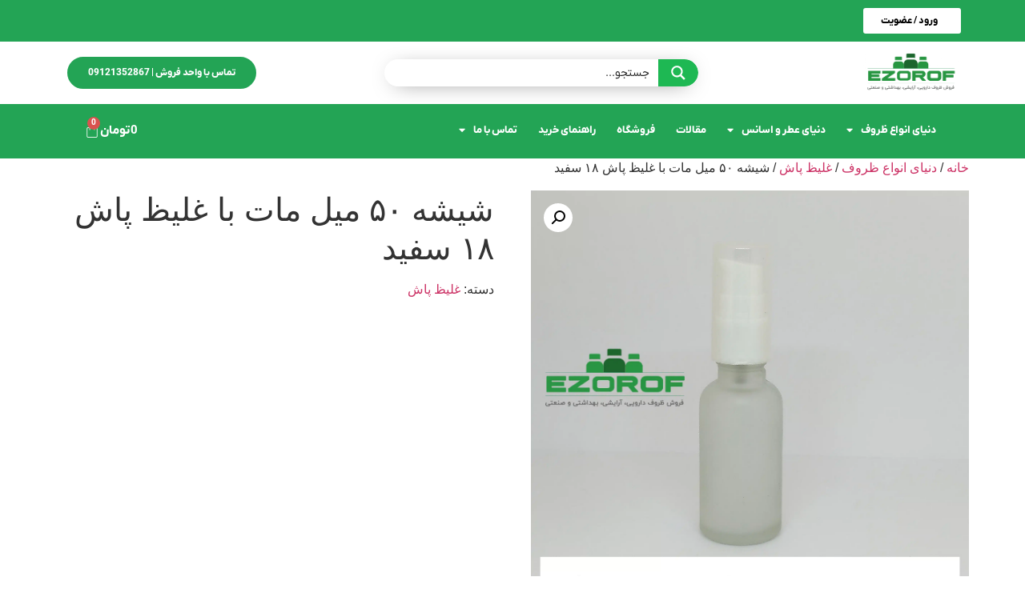

--- FILE ---
content_type: text/html; charset=UTF-8
request_url: https://ezorof.com/product/%D8%B4%DB%8C%D8%B4%D9%87-%DB%B5%DB%B0-%D9%85%DB%8C%D9%84-%D9%85%D8%A7%D8%AA-%D8%A8%D8%A7-%D8%BA%D9%84%DB%8C%D8%B8-%D9%BE%D8%A7%D8%B4-%DB%B1%DB%B8-%D8%B3%D9%81%DB%8C%D8%AF-2/
body_size: 15405
content:
<!doctype html><html dir="rtl" lang="fa-IR"><head><meta charset="UTF-8"><meta name="viewport" content="width=device-width, initial-scale=1"><link rel="profile" href="https://gmpg.org/xfn/11"><meta name='robots' content='index, follow, max-image-preview:large, max-snippet:-1, max-video-preview:-1' /><title>شیشه ۵۰ میل مات با غلیظ پاش ۱۸ سفید - دنیای ظروف و اسانس</title><link rel="canonical" href="https://ezorof.com/product/شیشه-۵۰-میل-مات-با-غلیظ-پاش-۱۸-سفید-2/" /><meta property="og:locale" content="fa_IR" /><meta property="og:type" content="article" /><meta property="og:title" content="false" /><meta property="og:description" content="false" /><meta property="og:url" content="https://ezorof.com/product/شیشه-۵۰-میل-مات-با-غلیظ-پاش-۱۸-سفید-2/" /><meta property="og:site_name" content="دنیای ظروف و اسانس" /><meta property="article:modified_time" content="2025-12-10T05:14:07+00:00" /><meta property="og:image" content="https://ezorof.com/wp-content/uploads/2023/11/InShot_20231104_151409690_copy_2426x2426.jpg" /><meta property="og:image:width" content="2426" /><meta property="og:image:height" content="2426" /><meta property="og:image:type" content="image/jpeg" /><meta name="twitter:card" content="summary_large_image" /> <script type="application/ld+json" class="yoast-schema-graph">{"@context":"https://schema.org","@graph":[{"@type":"WebPage","@id":"https://ezorof.com/product/%d8%b4%db%8c%d8%b4%d9%87-%db%b5%db%b0-%d9%85%db%8c%d9%84-%d9%85%d8%a7%d8%aa-%d8%a8%d8%a7-%d8%ba%d9%84%db%8c%d8%b8-%d9%be%d8%a7%d8%b4-%db%b1%db%b8-%d8%b3%d9%81%db%8c%d8%af-2/","url":"https://ezorof.com/product/%d8%b4%db%8c%d8%b4%d9%87-%db%b5%db%b0-%d9%85%db%8c%d9%84-%d9%85%d8%a7%d8%aa-%d8%a8%d8%a7-%d8%ba%d9%84%db%8c%d8%b8-%d9%be%d8%a7%d8%b4-%db%b1%db%b8-%d8%b3%d9%81%db%8c%d8%af-2/","name":"شیشه ۵۰ میل مات با غلیظ پاش ۱۸ سفید - دنیای ظروف و اسانس","isPartOf":{"@id":"https://ezorof.com/#website"},"primaryImageOfPage":{"@id":"https://ezorof.com/product/%d8%b4%db%8c%d8%b4%d9%87-%db%b5%db%b0-%d9%85%db%8c%d9%84-%d9%85%d8%a7%d8%aa-%d8%a8%d8%a7-%d8%ba%d9%84%db%8c%d8%b8-%d9%be%d8%a7%d8%b4-%db%b1%db%b8-%d8%b3%d9%81%db%8c%d8%af-2/#primaryimage"},"image":{"@id":"https://ezorof.com/product/%d8%b4%db%8c%d8%b4%d9%87-%db%b5%db%b0-%d9%85%db%8c%d9%84-%d9%85%d8%a7%d8%aa-%d8%a8%d8%a7-%d8%ba%d9%84%db%8c%d8%b8-%d9%be%d8%a7%d8%b4-%db%b1%db%b8-%d8%b3%d9%81%db%8c%d8%af-2/#primaryimage"},"thumbnailUrl":"https://ezorof.com/wp-content/uploads/2023/11/InShot_20231104_151409690_copy_2426x2426.jpg","datePublished":"2023-11-04T20:45:21+00:00","dateModified":"2025-12-10T05:14:07+00:00","breadcrumb":{"@id":"https://ezorof.com/product/%d8%b4%db%8c%d8%b4%d9%87-%db%b5%db%b0-%d9%85%db%8c%d9%84-%d9%85%d8%a7%d8%aa-%d8%a8%d8%a7-%d8%ba%d9%84%db%8c%d8%b8-%d9%be%d8%a7%d8%b4-%db%b1%db%b8-%d8%b3%d9%81%db%8c%d8%af-2/#breadcrumb"},"inLanguage":"fa-IR","potentialAction":[{"@type":"ReadAction","target":["https://ezorof.com/product/%d8%b4%db%8c%d8%b4%d9%87-%db%b5%db%b0-%d9%85%db%8c%d9%84-%d9%85%d8%a7%d8%aa-%d8%a8%d8%a7-%d8%ba%d9%84%db%8c%d8%b8-%d9%be%d8%a7%d8%b4-%db%b1%db%b8-%d8%b3%d9%81%db%8c%d8%af-2/"]}]},{"@type":"ImageObject","inLanguage":"fa-IR","@id":"https://ezorof.com/product/%d8%b4%db%8c%d8%b4%d9%87-%db%b5%db%b0-%d9%85%db%8c%d9%84-%d9%85%d8%a7%d8%aa-%d8%a8%d8%a7-%d8%ba%d9%84%db%8c%d8%b8-%d9%be%d8%a7%d8%b4-%db%b1%db%b8-%d8%b3%d9%81%db%8c%d8%af-2/#primaryimage","url":"https://ezorof.com/wp-content/uploads/2023/11/InShot_20231104_151409690_copy_2426x2426.jpg","contentUrl":"https://ezorof.com/wp-content/uploads/2023/11/InShot_20231104_151409690_copy_2426x2426.jpg","width":2426,"height":2426},{"@type":"BreadcrumbList","@id":"https://ezorof.com/product/%d8%b4%db%8c%d8%b4%d9%87-%db%b5%db%b0-%d9%85%db%8c%d9%84-%d9%85%d8%a7%d8%aa-%d8%a8%d8%a7-%d8%ba%d9%84%db%8c%d8%b8-%d9%be%d8%a7%d8%b4-%db%b1%db%b8-%d8%b3%d9%81%db%8c%d8%af-2/#breadcrumb","itemListElement":[{"@type":"ListItem","position":1,"name":"خانه","item":"https://ezorof.com/"},{"@type":"ListItem","position":2,"name":"فروشگاه","item":"https://ezorof.com/shop/"},{"@type":"ListItem","position":3,"name":"شیشه ۵۰ میل مات با غلیظ پاش ۱۸ سفید"}]},{"@type":"WebSite","@id":"https://ezorof.com/#website","url":"https://ezorof.com/","name":"دنیای ظروف و اسانس","description":"فروش انواع ظروف دارویی و آرایشی و بهداشتی","potentialAction":[{"@type":"SearchAction","target":{"@type":"EntryPoint","urlTemplate":"https://ezorof.com/?s={search_term_string}"},"query-input":{"@type":"PropertyValueSpecification","valueRequired":true,"valueName":"search_term_string"}}],"inLanguage":"fa-IR"}]}</script> <link rel="alternate" type="application/rss+xml" title="دنیای ظروف و اسانس &raquo; خوراک" href="https://ezorof.com/feed/" /><link rel="alternate" type="application/rss+xml" title="دنیای ظروف و اسانس &raquo; خوراک دیدگاه‌ها" href="https://ezorof.com/comments/feed/" /><link rel="alternate" type="application/rss+xml" title="دنیای ظروف و اسانس &raquo; شیشه ۵۰ میل مات با غلیظ پاش ۱۸ سفید خوراک دیدگاه‌ها" href="https://ezorof.com/product/%d8%b4%db%8c%d8%b4%d9%87-%db%b5%db%b0-%d9%85%db%8c%d9%84-%d9%85%d8%a7%d8%aa-%d8%a8%d8%a7-%d8%ba%d9%84%db%8c%d8%b8-%d9%be%d8%a7%d8%b4-%db%b1%db%b8-%d8%b3%d9%81%db%8c%d8%af-2/feed/" /><link data-optimized="2" rel="stylesheet" href="https://ezorof.com/wp-content/litespeed/css/2366d9f01512c260e1ca7efbce4617f2.css?ver=8c53f" /><link rel="preconnect" href="https://fonts.gstatic.com/" crossorigin><script src="https://ezorof.com/wp-includes/js/jquery/jquery.min.js?ver=3.7.1" id="jquery-core-js"></script> <link rel="https://api.w.org/" href="https://ezorof.com/wp-json/" /><link rel="alternate" title="JSON" type="application/json" href="https://ezorof.com/wp-json/wp/v2/product/8155" /><link rel="EditURI" type="application/rsd+xml" title="RSD" href="https://ezorof.com/xmlrpc.php?rsd" /><meta name="generator" content="WordPress 6.7.4" /><meta name="generator" content="WooCommerce 9.8.6" /><link rel='shortlink' href='https://ezorof.com/?p=8155' /><link rel="alternate" title="oEmbed (JSON)" type="application/json+oembed" href="https://ezorof.com/wp-json/oembed/1.0/embed?url=https%3A%2F%2Fezorof.com%2Fproduct%2F%25d8%25b4%25db%258c%25d8%25b4%25d9%2587-%25db%25b5%25db%25b0-%25d9%2585%25db%258c%25d9%2584-%25d9%2585%25d8%25a7%25d8%25aa-%25d8%25a8%25d8%25a7-%25d8%25ba%25d9%2584%25db%258c%25d8%25b8-%25d9%25be%25d8%25a7%25d8%25b4-%25db%25b1%25db%25b8-%25d8%25b3%25d9%2581%25db%258c%25d8%25af-2%2F" /><link rel="alternate" title="oEmbed (XML)" type="text/xml+oembed" href="https://ezorof.com/wp-json/oembed/1.0/embed?url=https%3A%2F%2Fezorof.com%2Fproduct%2F%25d8%25b4%25db%258c%25d8%25b4%25d9%2587-%25db%25b5%25db%25b0-%25d9%2585%25db%258c%25d9%2584-%25d9%2585%25d8%25a7%25d8%25aa-%25d8%25a8%25d8%25a7-%25d8%25ba%25d9%2584%25db%258c%25d8%25b8-%25d9%25be%25d8%25a7%25d8%25b4-%25db%25b1%25db%25b8-%25d8%25b3%25d9%2581%25db%258c%25d8%25af-2%2F&#038;format=xml" />
<noscript><style>.woocommerce-product-gallery{ opacity: 1 !important; }</style></noscript><meta name="generator" content="Elementor 3.26.4; features: additional_custom_breakpoints; settings: css_print_method-external, google_font-enabled, font_display-auto"><link rel="icon" href="https://ezorof.com/wp-content/uploads/2021/07/cropped-logo-1-32x32.png" sizes="32x32" /><link rel="icon" href="https://ezorof.com/wp-content/uploads/2021/07/cropped-logo-1-192x192.png" sizes="192x192" /><link rel="apple-touch-icon" href="https://ezorof.com/wp-content/uploads/2021/07/cropped-logo-1-180x180.png" /><meta name="msapplication-TileImage" content="https://ezorof.com/wp-content/uploads/2021/07/cropped-logo-1-270x270.png" /><link rel="preconnect" href="https://fonts.gstatic.com" crossorigin /></head><body class="rtl product-template-default single single-product postid-8155 wp-embed-responsive theme-hello-elementor woocommerce woocommerce-page woocommerce-no-js theme-default elementor-default elementor-kit-2774"><a class="skip-link screen-reader-text" href="#content">پرش به محتوا</a><div data-elementor-type="header" data-elementor-id="5056" class="elementor elementor-5056 elementor-location-header" data-elementor-post-type="elementor_library"><section class="elementor-section elementor-top-section elementor-element elementor-element-e3d2edb elementor-section-full_width elementor-hidden-tablet elementor-hidden-mobile elementor-section-height-default elementor-section-height-default" data-id="e3d2edb" data-element_type="section" data-settings="{&quot;ekit_has_onepagescroll_dot&quot;:&quot;yes&quot;}"><div class="elementor-container elementor-column-gap-default"><div class="elementor-column elementor-col-100 elementor-top-column elementor-element elementor-element-0a54b68" data-id="0a54b68" data-element_type="column"><div class="elementor-widget-wrap elementor-element-populated"><section class="elementor-section elementor-inner-section elementor-element elementor-element-59d25ac elementor-section-boxed elementor-section-height-default elementor-section-height-default" data-id="59d25ac" data-element_type="section" data-settings="{&quot;background_background&quot;:&quot;classic&quot;,&quot;ekit_has_onepagescroll_dot&quot;:&quot;yes&quot;}"><div class="elementor-container elementor-column-gap-default"><div class="elementor-column elementor-col-50 elementor-inner-column elementor-element elementor-element-d688e02" data-id="d688e02" data-element_type="column"><div class="elementor-widget-wrap elementor-element-populated"><div class="elementor-element elementor-element-ba019d5 elementor-widget elementor-widget-button" data-id="ba019d5" data-element_type="widget" data-settings="{&quot;ekit_we_effect_on&quot;:&quot;none&quot;}" data-widget_type="button.default"><div class="elementor-widget-container"><div class="elementor-button-wrapper">
<a class="elementor-button elementor-button-link elementor-size-sm" href="#">
<span class="elementor-button-content-wrapper">
<span class="elementor-button-text">ورود / عضویت</span>
</span>
</a></div></div></div></div></div><div class="elementor-column elementor-col-50 elementor-inner-column elementor-element elementor-element-f3b011f" data-id="f3b011f" data-element_type="column"><div class="elementor-widget-wrap"></div></div></div></section><section class="elementor-section elementor-inner-section elementor-element elementor-element-7d6206f elementor-section-content-middle elementor-section-boxed elementor-section-height-default elementor-section-height-default" data-id="7d6206f" data-element_type="section" data-settings="{&quot;ekit_has_onepagescroll_dot&quot;:&quot;yes&quot;}"><div class="elementor-container elementor-column-gap-default"><div class="elementor-column elementor-col-33 elementor-inner-column elementor-element elementor-element-c2ecd91" data-id="c2ecd91" data-element_type="column"><div class="elementor-widget-wrap elementor-element-populated"><div class="elementor-element elementor-element-0f13261 elementor-widget elementor-widget-image" data-id="0f13261" data-element_type="widget" data-settings="{&quot;ekit_we_effect_on&quot;:&quot;none&quot;}" data-widget_type="image.default"><div class="elementor-widget-container">
<a href="https://ezorof.com">
<img fetchpriority="high" width="600" height="278" src="https://ezorof.com/wp-content/uploads/2021/07/logo-1.png" class="attachment-large size-large wp-image-3085" alt="" srcset="https://ezorof.com/wp-content/uploads/2021/07/logo-1.png 640w, https://ezorof.com/wp-content/uploads/2021/07/logo-1-600x278.png 600w, https://ezorof.com/wp-content/uploads/2021/07/logo-1-300x139.png 300w, https://ezorof.com/wp-content/uploads/2021/07/logo-1-400x185.png 400w, https://ezorof.com/wp-content/uploads/2021/07/logo-1-367x170.png 367w" sizes="(max-width: 600px) 100vw, 600px" />								</a></div></div></div></div><div class="elementor-column elementor-col-33 elementor-inner-column elementor-element elementor-element-cd5a818" data-id="cd5a818" data-element_type="column"><div class="elementor-widget-wrap elementor-element-populated"><div class="elementor-element elementor-element-1a290d4 elementor-widget elementor-widget-shortcode" data-id="1a290d4" data-element_type="widget" data-settings="{&quot;ekit_we_effect_on&quot;:&quot;none&quot;}" data-widget_type="shortcode.default"><div class="elementor-widget-container"><div class="elementor-shortcode"><div class="asp_w_container asp_w_container_1 asp_w_container_1_1" data-id="1"><div class='asp_w asp_m asp_m_1 asp_m_1_1 wpdreams_asp_sc wpdreams_asp_sc-1 ajaxsearchpro asp_main_container  asp_non_compact'
data-id="1"
data-name="search"
data-instance="1"
id='ajaxsearchpro1_1'><div class="probox"><div class='prosettings' style='display:none;' data-opened=0><div class='innericon'>
<svg xmlns="http://www.w3.org/2000/svg" width="22" height="22" viewBox="0 0 512 512"><path d="M153.415 256c0 28.558-23.15 51.708-51.707 51.708C73.15 307.708 50 284.558 50 256s23.15-51.708 51.708-51.708c28.557 0 51.707 23.15 51.707 51.708zM256 204.292c-28.558 0-51.708 23.15-51.708 51.708s23.15 51.708 51.708 51.708 51.708-23.15 51.708-51.708-23.15-51.708-51.708-51.708zm154.292 0c-28.557 0-51.707 23.15-51.707 51.708s23.15 51.708 51.707 51.708C438.85 307.708 462 284.558 462 256s-23.15-51.708-51.708-51.708z"/></svg></div></div><div class='proinput'><form role="search" action='#' autocomplete="off"
aria-label="Search form">
<input type='search' class='orig'
placeholder='جستجو...'
name='phrase' value=''
aria-label="Search input"
autocomplete="off"/>
<input type='text' class='autocomplete' name='phrase' value=''
aria-label="Search autocomplete input"
aria-hidden="true"
tabindex="-1"
autocomplete="off" disabled/></form></div>
<button class='promagnifier' aria-label="Search magnifier button"><div class='asp_text_button hiddend'>
Search</div><div class='innericon'>
<svg xmlns="http://www.w3.org/2000/svg" width="22" height="22" viewBox="0 0 512 512"><path d="M460.355 421.59l-106.51-106.512c20.04-27.553 31.884-61.437 31.884-98.037C385.73 124.935 310.792 50 218.685 50c-92.106 0-167.04 74.934-167.04 167.04 0 92.107 74.935 167.042 167.04 167.042 34.912 0 67.352-10.773 94.184-29.158L419.945 462l40.41-40.41zM100.63 217.04c0-65.095 52.96-118.055 118.056-118.055 65.098 0 118.057 52.96 118.057 118.056 0 65.097-52.96 118.057-118.057 118.057-65.096 0-118.055-52.96-118.055-118.056z"/></svg></div><div class="asp_clear"></div>
</button><div class='proloading'><div class="asp_loader"><div class="asp_loader-inner asp_ball-scale"><div></div></div></div></div><div class='proclose'>
<svg version="1.1" xmlns="http://www.w3.org/2000/svg" xmlns:xlink="http://www.w3.org/1999/xlink" x="0px"
y="0px"
width="512px" height="512px" viewBox="0 0 512 512" enable-background="new 0 0 512 512"
xml:space="preserve">
<polygon points="438.393,374.595 319.757,255.977 438.378,137.348 374.595,73.607 255.995,192.225 137.375,73.622 73.607,137.352 192.246,255.983 73.622,374.625 137.352,438.393 256.002,319.734 374.652,438.378 "/>
</svg></div></div></div><div class='asp_data_container' style="display:none !important;"><div class="asp_init_data"
style="display:none !important;"
id="asp_init_id_1_1"
data-asp-id="1"
data-asp-instance="1"
data-jsndata="{&quot;homeurl&quot;:&quot;https:\/\/ezorof.com\/&quot;,&quot;is_results_page&quot;:0,&quot;resultstype&quot;:&quot;vertical&quot;,&quot;resultsposition&quot;:&quot;hover&quot;,&quot;resultsSnapTo&quot;:&quot;left&quot;,&quot;results&quot;:{&quot;width&quot;:&quot;auto&quot;,&quot;width_tablet&quot;:&quot;auto&quot;,&quot;width_phone&quot;:&quot;auto&quot;},&quot;itemscount&quot;:4,&quot;charcount&quot;:0,&quot;highlight&quot;:0,&quot;highlightWholewords&quot;:1,&quot;singleHighlight&quot;:0,&quot;scrollToResults&quot;:{&quot;enabled&quot;:0,&quot;offset&quot;:0},&quot;autocomplete&quot;:{&quot;enabled&quot;:1,&quot;trigger_charcount&quot;:0,&quot;googleOnly&quot;:0,&quot;lang&quot;:&quot;en&quot;,&quot;mobile&quot;:1},&quot;trigger&quot;:{&quot;delay&quot;:300,&quot;autocomplete_delay&quot;:310,&quot;update_href&quot;:0,&quot;facet&quot;:1,&quot;type&quot;:1,&quot;click&quot;:&quot;results_page&quot;,&quot;click_location&quot;:&quot;same&quot;,&quot;return&quot;:&quot;results_page&quot;,&quot;return_location&quot;:&quot;same&quot;,&quot;redirect_url&quot;:&quot;?s={phrase}&quot;,&quot;elementor_url&quot;:&quot;https:\/\/ezorof.com\/?asp_ls={phrase}&quot;},&quot;overridewpdefault&quot;:1,&quot;override_method&quot;:&quot;get&quot;,&quot;settings&quot;:{&quot;hideChildren&quot;:0},&quot;settingsimagepos&quot;:&quot;left&quot;,&quot;settingsVisible&quot;:0,&quot;settingsHideOnRes&quot;:0,&quot;prescontainerheight&quot;:&quot;400px&quot;,&quot;closeOnDocClick&quot;:1,&quot;focusOnPageload&quot;:0,&quot;isotopic&quot;:{&quot;itemWidth&quot;:&quot;200px&quot;,&quot;itemWidthTablet&quot;:&quot;200px&quot;,&quot;itemWidthPhone&quot;:&quot;200px&quot;,&quot;itemHeight&quot;:&quot;200px&quot;,&quot;itemHeightTablet&quot;:&quot;200px&quot;,&quot;itemHeightPhone&quot;:&quot;200px&quot;,&quot;pagination&quot;:1,&quot;rows&quot;:2,&quot;gutter&quot;:5,&quot;showOverlay&quot;:1,&quot;blurOverlay&quot;:1,&quot;hideContent&quot;:1},&quot;loaderLocation&quot;:&quot;auto&quot;,&quot;show_more&quot;:{&quot;enabled&quot;:0,&quot;url&quot;:&quot;?s={phrase}&quot;,&quot;elementor_url&quot;:&quot;https:\/\/ezorof.com\/?asp_ls={phrase}&quot;,&quot;action&quot;:&quot;ajax&quot;,&quot;location&quot;:&quot;same&quot;,&quot;infinite&quot;:1},&quot;mobile&quot;:{&quot;trigger_on_type&quot;:1,&quot;click_action&quot;:&quot;results_page&quot;,&quot;return_action&quot;:&quot;results_page&quot;,&quot;click_action_location&quot;:&quot;same&quot;,&quot;return_action_location&quot;:&quot;same&quot;,&quot;redirect_url&quot;:&quot;?s={phrase}&quot;,&quot;elementor_url&quot;:&quot;https:\/\/ezorof.com\/?asp_ls={phrase}&quot;,&quot;menu_selector&quot;:&quot;#menu-toggle&quot;,&quot;hide_keyboard&quot;:0,&quot;force_res_hover&quot;:0,&quot;force_sett_hover&quot;:0,&quot;force_sett_state&quot;:&quot;none&quot;},&quot;compact&quot;:{&quot;enabled&quot;:0,&quot;focus&quot;:1,&quot;width&quot;:&quot;100%&quot;,&quot;width_tablet&quot;:&quot;480px&quot;,&quot;width_phone&quot;:&quot;320px&quot;,&quot;closeOnMagnifier&quot;:1,&quot;closeOnDocument&quot;:0,&quot;position&quot;:&quot;static&quot;,&quot;overlay&quot;:0},&quot;sb&quot;:{&quot;redirect_action&quot;:&quot;ajax_search&quot;,&quot;redirect_location&quot;:&quot;same&quot;,&quot;redirect_url&quot;:&quot;?s={phrase}&quot;,&quot;elementor_url&quot;:&quot;https:\/\/ezorof.com\/?asp_ls={phrase}&quot;},&quot;rb&quot;:{&quot;action&quot;:&quot;nothing&quot;},&quot;animations&quot;:{&quot;pc&quot;:{&quot;settings&quot;:{&quot;anim&quot;:&quot;fadedrop&quot;,&quot;dur&quot;:300},&quot;results&quot;:{&quot;anim&quot;:&quot;fadedrop&quot;,&quot;dur&quot;:300},&quot;items&quot;:&quot;fadeInDown&quot;},&quot;mob&quot;:{&quot;settings&quot;:{&quot;anim&quot;:&quot;fadedrop&quot;,&quot;dur&quot;:300},&quot;results&quot;:{&quot;anim&quot;:&quot;fadedrop&quot;,&quot;dur&quot;:300},&quot;items&quot;:&quot;voidanim&quot;}},&quot;select2&quot;:{&quot;nores&quot;:&quot;\u0646\u062a\u06cc\u062c\u0647 \u0627\u06cc \u06cc\u0627\u0641\u062a \u0646\u0634\u062f&quot;},&quot;detectVisibility&quot;:0,&quot;autop&quot;:{&quot;state&quot;:&quot;disabled&quot;,&quot;phrase&quot;:&quot;&quot;,&quot;count&quot;:10},&quot;wooShop&quot;:{&quot;useAjax&quot;:0,&quot;selector&quot;:&quot;#main&quot;,&quot;url&quot;:&quot;&quot;},&quot;taxArchive&quot;:{&quot;useAjax&quot;:0,&quot;selector&quot;:&quot;#main&quot;,&quot;url&quot;:&quot;&quot;},&quot;cptArchive&quot;:{&quot;useAjax&quot;:0,&quot;selector&quot;:&quot;#main&quot;,&quot;url&quot;:&quot;&quot;},&quot;resPage&quot;:{&quot;useAjax&quot;:0,&quot;selector&quot;:&quot;#main&quot;,&quot;trigger_type&quot;:1,&quot;trigger_facet&quot;:1,&quot;trigger_magnifier&quot;:0,&quot;trigger_return&quot;:0},&quot;fss_layout&quot;:&quot;flex&quot;,&quot;scrollBar&quot;:{&quot;horizontal&quot;:{&quot;enabled&quot;:1}},&quot;divi&quot;:{&quot;bodycommerce&quot;:0},&quot;preventBodyScroll&quot;:0,&quot;statistics&quot;:0}"></div><div class='asp_hidden_data' style="display:none !important;"><div class='asp_item_overlay'><div class='asp_item_inner'>
<svg xmlns="http://www.w3.org/2000/svg" width="22" height="22" viewBox="0 0 512 512"><path d="M460.355 421.59l-106.51-106.512c20.04-27.553 31.884-61.437 31.884-98.037C385.73 124.935 310.792 50 218.685 50c-92.106 0-167.04 74.934-167.04 167.04 0 92.107 74.935 167.042 167.04 167.042 34.912 0 67.352-10.773 94.184-29.158L419.945 462l40.41-40.41zM100.63 217.04c0-65.095 52.96-118.055 118.056-118.055 65.098 0 118.057 52.96 118.057 118.056 0 65.097-52.96 118.057-118.057 118.057-65.096 0-118.055-52.96-118.055-118.056z"/></svg></div></div></div></div><div id='__original__ajaxsearchprores1_1' class='asp_w asp_r asp_r_1 asp_r_1_1 vertical ajaxsearchpro wpdreams_asp_sc wpdreams_asp_sc-1'
data-id="1"
data-instance="1"><div class="results"><div class="resdrg"></div></div><div class="asp_res_loader hiddend"><div class="asp_loader"><div class="asp_loader-inner asp_ball-scale"><div></div></div></div></div></div><div id='__original__ajaxsearchprosettings1_1'
class="asp_w asp_ss asp_ss_1 asp_s asp_s_1 asp_s_1_1 wpdreams_asp_sc wpdreams_asp_sc-1 ajaxsearchpro searchsettings"
data-id="1"
data-instance="1"><form name='options' class="asp-fss-flex"
aria-label="Search settings form"
autocomplete = 'off'>
<input type="hidden" name="current_page_id" value="8155">
<input type="hidden" name="woo_currency" value="IRT">
<input type='hidden' name='qtranslate_lang'
value='0'/>
<input type="hidden" name="filters_changed" value="0">
<input type="hidden" name="filters_initial" value="1"><div style="clear:both;"></div></form></div></div></div></div></div></div></div><div class="elementor-column elementor-col-33 elementor-inner-column elementor-element elementor-element-8f74155" data-id="8f74155" data-element_type="column"><div class="elementor-widget-wrap elementor-element-populated"><div class="elementor-element elementor-element-aa6c610 elementor-align-left elementor-widget elementor-widget-button" data-id="aa6c610" data-element_type="widget" data-settings="{&quot;ekit_we_effect_on&quot;:&quot;none&quot;}" data-widget_type="button.default"><div class="elementor-widget-container"><div class="elementor-button-wrapper">
<a class="elementor-button elementor-button-link elementor-size-sm" href="tel:+989121352867">
<span class="elementor-button-content-wrapper">
<span class="elementor-button-text">تماس با واحد فروش | 09121352867</span>
</span>
</a></div></div></div></div></div></div></section><section class="elementor-section elementor-inner-section elementor-element elementor-element-e7f59af elementor-section-boxed elementor-section-height-default elementor-section-height-default" data-id="e7f59af" data-element_type="section" data-settings="{&quot;background_background&quot;:&quot;classic&quot;,&quot;sticky&quot;:&quot;top&quot;,&quot;sticky_on&quot;:[&quot;desktop&quot;],&quot;ekit_has_onepagescroll_dot&quot;:&quot;yes&quot;,&quot;sticky_offset&quot;:0,&quot;sticky_effects_offset&quot;:0}"><div class="elementor-container elementor-column-gap-default"><div class="elementor-column elementor-col-66 elementor-inner-column elementor-element elementor-element-d1697d5" data-id="d1697d5" data-element_type="column"><div class="elementor-widget-wrap elementor-element-populated"><div class="elementor-element elementor-element-393361e elementor-nav-menu__align-end elementor-nav-menu--dropdown-none elementor-widget elementor-widget-nav-menu" data-id="393361e" data-element_type="widget" data-settings="{&quot;layout&quot;:&quot;horizontal&quot;,&quot;submenu_icon&quot;:{&quot;value&quot;:&quot;&lt;i class=\&quot;fas fa-caret-down\&quot;&gt;&lt;\/i&gt;&quot;,&quot;library&quot;:&quot;fa-solid&quot;},&quot;ekit_we_effect_on&quot;:&quot;none&quot;}" data-widget_type="nav-menu.default"><div class="elementor-widget-container"><nav aria-label="منو" class="elementor-nav-menu--main elementor-nav-menu__container elementor-nav-menu--layout-horizontal e--pointer-none"><ul id="menu-1-393361e" class="elementor-nav-menu"><li class="menu-item menu-item-type-post_type menu-item-object-page menu-item-home menu-item-has-children menu-item-5087"><a href="https://ezorof.com/" class="elementor-item">دنیای انواع ظروف</a><ul class="sub-menu elementor-nav-menu--dropdown"><li class="menu-item menu-item-type-taxonomy menu-item-object-product_cat menu-item-6232"><a href="https://ezorof.com/product-category/%d8%af%d9%86%db%8c%d8%a7%db%8c-%d8%a7%d9%86%d9%88%d8%a7%d8%b9-%d8%b8%d8%b1%d9%88%d9%81/%d8%af%d8%b1%d8%a8-%d9%81%d9%84%d8%b2%db%8c/" class="elementor-sub-item">درب فلزی</a></li><li class="menu-item menu-item-type-taxonomy menu-item-object-product_cat menu-item-6224"><a href="https://ezorof.com/product-category/%d8%af%d9%86%db%8c%d8%a7%db%8c-%d8%a7%d9%86%d9%88%d8%a7%d8%b9-%d8%b8%d8%b1%d9%88%d9%81/%d8%a7%db%8c%d8%b1%d9%84%d8%b3/" class="elementor-sub-item">ایرلس</a></li><li class="menu-item menu-item-type-taxonomy menu-item-object-product_cat menu-item-6225"><a href="https://ezorof.com/product-category/%d8%af%d9%86%db%8c%d8%a7%db%8c-%d8%a7%d9%86%d9%88%d8%a7%d8%b9-%d8%b8%d8%b1%d9%88%d9%81/%d8%a8%d8%b7%d8%b1%db%8c-%d9%be%d8%aa/" class="elementor-sub-item">بطری پت</a></li><li class="menu-item menu-item-type-taxonomy menu-item-object-product_cat menu-item-6229"><a href="https://ezorof.com/product-category/%d8%af%d9%86%db%8c%d8%a7%db%8c-%d8%a7%d9%86%d9%88%d8%a7%d8%b9-%d8%b8%d8%b1%d9%88%d9%81/%d8%aa%db%8c%d9%88%d9%be/" class="elementor-sub-item">تیوپ</a></li><li class="menu-item menu-item-type-taxonomy menu-item-object-product_cat menu-item-6226"><a href="https://ezorof.com/product-category/%d8%af%d9%86%db%8c%d8%a7%db%8c-%d8%a7%d9%86%d9%88%d8%a7%d8%b9-%d8%b8%d8%b1%d9%88%d9%81/%d8%a8%d8%b7%d8%b1%db%8c-%d9%be%d9%84%db%8c-%d8%a7%d8%aa%db%8c%d9%84%d9%86/" class="elementor-sub-item">بطری پلی اتیلن</a></li><li class="menu-item menu-item-type-taxonomy menu-item-object-product_cat menu-item-6227"><a href="https://ezorof.com/product-category/%d8%af%d9%86%db%8c%d8%a7%db%8c-%d8%a7%d9%86%d9%88%d8%a7%d8%b9-%d8%b8%d8%b1%d9%88%d9%81/%d9%be%d9%88%da%a9%d9%87-%d9%85%d8%a7%d9%85/" class="elementor-sub-item">پوکه مام</a></li><li class="menu-item menu-item-type-taxonomy menu-item-object-product_cat menu-item-6228"><a href="https://ezorof.com/product-category/%d8%af%d9%86%db%8c%d8%a7%db%8c-%d8%a7%d9%86%d9%88%d8%a7%d8%b9-%d8%b8%d8%b1%d9%88%d9%81/%d9%be%db%8c%d9%85%d8%a7%d9%86%d9%87/" class="elementor-sub-item">پیمانه</a></li><li class="menu-item menu-item-type-taxonomy menu-item-object-product_cat menu-item-6233"><a href="https://ezorof.com/product-category/%d8%af%d9%86%db%8c%d8%a7%db%8c-%d8%a7%d9%86%d9%88%d8%a7%d8%b9-%d8%b8%d8%b1%d9%88%d9%81/%d8%b1%d9%82%db%8c%d9%82-%d9%be%d8%a7%d8%b4/" class="elementor-sub-item">رقیق پاش</a></li><li class="menu-item menu-item-type-taxonomy menu-item-object-product_cat menu-item-6230"><a href="https://ezorof.com/product-category/%d8%af%d9%86%db%8c%d8%a7%db%8c-%d8%a7%d9%86%d9%88%d8%a7%d8%b9-%d8%b8%d8%b1%d9%88%d9%81/%d8%af%d8%b1%d8%a8-%d9%be%d9%84%d8%a7%d8%b3%d8%aa%db%8c%da%a9%db%8c/" class="elementor-sub-item">درب پلاستیکی</a></li><li class="menu-item menu-item-type-taxonomy menu-item-object-product_cat menu-item-6231"><a href="https://ezorof.com/product-category/%d8%af%d9%86%db%8c%d8%a7%db%8c-%d8%a7%d9%86%d9%88%d8%a7%d8%b9-%d8%b8%d8%b1%d9%88%d9%81/%d8%af%d8%b1%d8%a8-%d8%ac%d8%a7%d8%b1-%d9%81%d9%84%d8%b2%db%8c/" class="elementor-sub-item">درب جار فلزی</a></li><li class="menu-item menu-item-type-taxonomy menu-item-object-product_cat menu-item-6234"><a href="https://ezorof.com/product-category/%d8%af%d9%86%db%8c%d8%a7%db%8c-%d8%a7%d9%86%d9%88%d8%a7%d8%b9-%d8%b8%d8%b1%d9%88%d9%81/%d8%b3%d8%a7%db%8c%d8%b1-%d8%a7%d9%82%d9%84%d8%a7%d9%85/" class="elementor-sub-item">سایر اقلام</a></li><li class="menu-item menu-item-type-taxonomy menu-item-object-product_cat menu-item-6236"><a href="https://ezorof.com/product-category/%d8%af%d9%86%db%8c%d8%a7%db%8c-%d8%a7%d9%86%d9%88%d8%a7%d8%b9-%d8%b8%d8%b1%d9%88%d9%81/%d8%b4%db%8c%d8%b4%d9%87-%d8%af%d8%b1-%d9%be%db%8c%da%86/" class="elementor-sub-item">شیشه در پیچ</a></li><li class="menu-item menu-item-type-taxonomy menu-item-object-product_cat menu-item-6237"><a href="https://ezorof.com/product-category/%d8%af%d9%86%db%8c%d8%a7%db%8c-%d8%a7%d9%86%d9%88%d8%a7%d8%b9-%d8%b8%d8%b1%d9%88%d9%81/%d8%b4%db%8c%d8%b4%d9%87-%d9%82%d8%b7%d8%b1%d9%87-%da%86%da%a9%d8%a7%d9%86/" class="elementor-sub-item">شیشه قطره چکان</a></li><li class="menu-item menu-item-type-taxonomy menu-item-object-product_cat menu-item-6238"><a href="https://ezorof.com/product-category/%d8%af%d9%86%db%8c%d8%a7%db%8c-%d8%a7%d9%86%d9%88%d8%a7%d8%b9-%d8%b8%d8%b1%d9%88%d9%81/%d8%b4%db%8c%d8%b4%d9%87-%da%a9%d8%b1%d9%85/" class="elementor-sub-item">شیشه کرم</a></li><li class="menu-item menu-item-type-taxonomy menu-item-object-product_cat menu-item-6239"><a href="https://ezorof.com/product-category/%d8%af%d9%86%db%8c%d8%a7%db%8c-%d8%a7%d9%86%d9%88%d8%a7%d8%b9-%d8%b8%d8%b1%d9%88%d9%81/%d8%b4%db%8c%d8%b4%d9%87-%d9%84%d8%a7%da%a9/" class="elementor-sub-item">شیشه لاک</a></li><li class="menu-item menu-item-type-taxonomy menu-item-object-product_cat menu-item-6240"><a href="https://ezorof.com/product-category/%d8%af%d9%86%db%8c%d8%a7%db%8c-%d8%a7%d9%86%d9%88%d8%a7%d8%b9-%d8%b8%d8%b1%d9%88%d9%81/%d8%b4%db%8c%d8%b4%d9%87-%d9%88%db%8c%d8%a7%d9%84/" class="elementor-sub-item">شیشه ویال</a></li><li class="menu-item menu-item-type-taxonomy menu-item-object-product_cat menu-item-6241"><a href="https://ezorof.com/product-category/%d8%af%d9%86%db%8c%d8%a7%db%8c-%d8%a7%d9%86%d9%88%d8%a7%d8%b9-%d8%b8%d8%b1%d9%88%d9%81/%d8%b8%d8%b1%d9%81-%d8%b4%d8%a7%d9%85%d9%be%d9%88%db%8c%db%8c/" class="elementor-sub-item">ظرف شامپویی</a></li><li class="menu-item menu-item-type-taxonomy menu-item-object-product_cat menu-item-6242"><a href="https://ezorof.com/product-category/%d8%af%d9%86%db%8c%d8%a7%db%8c-%d8%a7%d9%86%d9%88%d8%a7%d8%b9-%d8%b8%d8%b1%d9%88%d9%81/%d8%b9%d8%b7%d8%b1-%d9%88-%d8%a7%d8%af%da%a9%d9%84%d9%86%db%8c/" class="elementor-sub-item">عطر و ادکلنی</a></li><li class="menu-item menu-item-type-taxonomy menu-item-object-product_cat current-product-ancestor current-menu-parent current-product-parent menu-item-6243"><a href="https://ezorof.com/product-category/%d8%af%d9%86%db%8c%d8%a7%db%8c-%d8%a7%d9%86%d9%88%d8%a7%d8%b9-%d8%b8%d8%b1%d9%88%d9%81/%d8%ba%d9%84%db%8c%d8%b8-%d9%be%d8%a7%d8%b4/" class="elementor-sub-item">غلیظ پاش</a></li><li class="menu-item menu-item-type-taxonomy menu-item-object-product_cat menu-item-6244"><a href="https://ezorof.com/product-category/%d8%af%d9%86%db%8c%d8%a7%db%8c-%d8%a7%d9%86%d9%88%d8%a7%d8%b9-%d8%b8%d8%b1%d9%88%d9%81/%d9%81%d9%88%d9%85-%d8%b3%db%8c%d9%84/" class="elementor-sub-item">فوم سیل</a></li><li class="menu-item menu-item-type-taxonomy menu-item-object-product_cat menu-item-6245"><a href="https://ezorof.com/product-category/%d8%af%d9%86%db%8c%d8%a7%db%8c-%d8%a7%d9%86%d9%88%d8%a7%d8%b9-%d8%b8%d8%b1%d9%88%d9%81/%d9%81%db%8c%d8%b3-%d9%88%d8%a7%d8%b4-%d9%81%d9%88%d9%85-%d9%be%d8%a7%d8%b4/" class="elementor-sub-item">فیس واش / فوم پاش</a></li><li class="menu-item menu-item-type-taxonomy menu-item-object-product_cat menu-item-6246"><a href="https://ezorof.com/product-category/%d8%af%d9%86%db%8c%d8%a7%db%8c-%d8%a7%d9%86%d9%88%d8%a7%d8%b9-%d8%b8%d8%b1%d9%88%d9%81/%d9%82%d8%b7%d8%b1%d9%87-%da%86%da%a9%d8%a7%d9%86/" class="elementor-sub-item">قطره چکان</a></li><li class="menu-item menu-item-type-taxonomy menu-item-object-product_cat menu-item-6247"><a href="https://ezorof.com/product-category/%d8%af%d9%86%db%8c%d8%a7%db%8c-%d8%a7%d9%86%d9%88%d8%a7%d8%b9-%d8%b8%d8%b1%d9%88%d9%81/%d9%82%d9%88%d8%b7%db%8c-%d9%be%d8%aa/" class="elementor-sub-item">قوطی پت</a></li><li class="menu-item menu-item-type-taxonomy menu-item-object-product_cat menu-item-6248"><a href="https://ezorof.com/product-category/%d8%af%d9%86%db%8c%d8%a7%db%8c-%d8%a7%d9%86%d9%88%d8%a7%d8%b9-%d8%b8%d8%b1%d9%88%d9%81/%d9%82%d9%88%d8%b7%db%8c-%d9%be%d9%84%db%8c-%d8%a7%d8%aa%db%8c%d9%84%d9%86/" class="elementor-sub-item">قوطی پلی اتیلن</a></li><li class="menu-item menu-item-type-taxonomy menu-item-object-product_cat menu-item-6249"><a href="https://ezorof.com/product-category/%d8%af%d9%86%db%8c%d8%a7%db%8c-%d8%a7%d9%86%d9%88%d8%a7%d8%b9-%d8%b8%d8%b1%d9%88%d9%81/%d9%82%d9%88%d8%b7%db%8c-%d8%b2%db%8c%d9%be%db%8c/" class="elementor-sub-item">قوطی زیپی</a></li><li class="menu-item menu-item-type-taxonomy menu-item-object-product_cat menu-item-6250"><a href="https://ezorof.com/product-category/%d8%af%d9%86%db%8c%d8%a7%db%8c-%d8%a7%d9%86%d9%88%d8%a7%d8%b9-%d8%b8%d8%b1%d9%88%d9%81/%d9%82%d9%88%d8%b7%db%8c-%da%a9%d8%b1%d9%85-%d8%aa%da%a9-%d8%ac%d8%af%d8%a7%d8%b1%d9%87/" class="elementor-sub-item">قوطی کرم تک جداره</a></li><li class="menu-item menu-item-type-taxonomy menu-item-object-product_cat menu-item-6251"><a href="https://ezorof.com/product-category/%d8%af%d9%86%db%8c%d8%a7%db%8c-%d8%a7%d9%86%d9%88%d8%a7%d8%b9-%d8%b8%d8%b1%d9%88%d9%81/%d9%82%d9%88%d8%b7%db%8c-%da%a9%d8%b1%d9%85-%d8%af%d9%88-%d8%ac%d8%af%d8%a7%d8%b1%d9%87-%d8%a7%db%8c%d8%b1%d8%a7%d9%86%db%8c/" class="elementor-sub-item">قوطی کرم دو جداره ایرانی</a></li><li class="menu-item menu-item-type-taxonomy menu-item-object-product_cat menu-item-6252"><a href="https://ezorof.com/product-category/%d8%af%d9%86%db%8c%d8%a7%db%8c-%d8%a7%d9%86%d9%88%d8%a7%d8%b9-%d8%b8%d8%b1%d9%88%d9%81/%d9%82%d9%88%d8%b7%db%8c-%da%a9%d8%b1%d9%85-%d8%af%d9%88-%d8%ac%d8%af%d8%a7%d8%b1%d9%87-%d9%88%d8%a7%d8%b1%d8%af%d8%a7%d8%aa%db%8c/" class="elementor-sub-item">قوطی کرم دو جداره وارداتی</a></li><li class="menu-item menu-item-type-taxonomy menu-item-object-product_cat menu-item-6255"><a href="https://ezorof.com/product-category/essential-oil-perfume/" class="elementor-sub-item">دنیای عطر و اسانس</a></li><li class="menu-item menu-item-type-taxonomy menu-item-object-product_cat menu-item-6253"><a href="https://ezorof.com/product-category/%d8%af%d9%86%db%8c%d8%a7%db%8c-%d8%a7%d9%86%d9%88%d8%a7%d8%b9-%d8%b8%d8%b1%d9%88%d9%81/%d9%82%d9%88%d8%b7%db%8c-%da%a9%d8%b1%db%8c%d8%b3%d8%aa%d8%a7%d9%84/" class="elementor-sub-item">قوطی کریستال</a></li><li class="menu-item menu-item-type-taxonomy menu-item-object-product_cat menu-item-6256"><a href="https://ezorof.com/product-category/%d8%af%d9%86%db%8c%d8%a7%db%8c-%d8%a7%d9%86%d9%88%d8%a7%d8%b9-%d8%b8%d8%b1%d9%88%d9%81/%d8%a7%db%8c%d8%b1%d9%84%d8%b3/" class="elementor-sub-item">ایرلس</a></li><li class="menu-item menu-item-type-taxonomy menu-item-object-product_cat menu-item-6254"><a href="https://ezorof.com/product-category/%d8%af%d9%86%db%8c%d8%a7%db%8c-%d8%a7%d9%86%d9%88%d8%a7%d8%b9-%d8%b8%d8%b1%d9%88%d9%81/%da%a9%d8%a7%d8%b2%d9%85%d8%a7%d8%aa%db%8c%da%a9/" class="elementor-sub-item">کازماتیک</a></li></ul></li><li class="menu-item menu-item-type-taxonomy menu-item-object-product_cat menu-item-has-children menu-item-6223"><a href="https://ezorof.com/product-category/essential-oil-perfume/" class="elementor-item">دنیای عطر و اسانس</a><ul class="sub-menu elementor-nav-menu--dropdown"><li class="menu-item menu-item-type-taxonomy menu-item-object-product_cat menu-item-7132"><a href="https://ezorof.com/product-category/essential-oil-perfume/%d8%a7%d8%b3%d8%a7%d9%86%d8%b3-%d8%aa%da%a9-%d9%86%d8%aa%db%8c/" class="elementor-sub-item">اسانس تک نتی</a></li><li class="menu-item menu-item-type-taxonomy menu-item-object-product_cat menu-item-7133"><a href="https://ezorof.com/product-category/essential-oil-perfume/essential-oil-cool-essential-oil/" class="elementor-sub-item">اسانس خنک</a></li><li class="menu-item menu-item-type-taxonomy menu-item-object-product_cat menu-item-7134"><a href="https://ezorof.com/product-category/essential-oil-perfume/essential-oil-warm-essential-oil/" class="elementor-sub-item">اسانس گرم</a></li><li class="menu-item menu-item-type-taxonomy menu-item-object-product_cat menu-item-7135"><a href="https://ezorof.com/product-category/essential-oil-perfume/essential-oil-mild-essential-oil/" class="elementor-sub-item">اسانس ملایم</a></li><li class="menu-item menu-item-type-taxonomy menu-item-object-product_cat menu-item-7136"><a href="https://ezorof.com/product-category/essential-oil-perfume/%d8%ae%d9%86%da%a9-%d8%aa%d9%84%d8%ae/" class="elementor-sub-item">خنک تلخ</a></li><li class="menu-item menu-item-type-taxonomy menu-item-object-product_cat menu-item-7137"><a href="https://ezorof.com/product-category/essential-oil-perfume/%d8%ae%d9%86%da%a9-%d8%b4%db%8c%d8%b1%db%8c%d9%86/" class="elementor-sub-item">خنک شیرین</a></li><li class="menu-item menu-item-type-taxonomy menu-item-object-product_cat menu-item-7138"><a href="https://ezorof.com/product-category/%d8%af%d9%86%db%8c%d8%a7%db%8c-%d8%a7%d9%86%d9%88%d8%a7%d8%b9-%d8%b8%d8%b1%d9%88%d9%81/%d8%b9%d8%b7%d8%b1-%d9%88-%d8%a7%d8%af%da%a9%d9%84%d9%86%db%8c/" class="elementor-sub-item">عطر و ادکلنی</a></li><li class="menu-item menu-item-type-taxonomy menu-item-object-product_cat menu-item-7139"><a href="https://ezorof.com/product-category/essential-oil-perfume/%da%af%d8%b1%d9%85-%d8%aa%d9%84%d8%ae/" class="elementor-sub-item">گرم تلخ</a></li><li class="menu-item menu-item-type-taxonomy menu-item-object-product_cat menu-item-7140"><a href="https://ezorof.com/product-category/essential-oil-perfume/%da%af%d8%b1%d9%85-%d8%aa%d9%86%d8%af/" class="elementor-sub-item">گرم تند</a></li><li class="menu-item menu-item-type-taxonomy menu-item-object-product_cat menu-item-7141"><a href="https://ezorof.com/product-category/essential-oil-perfume/%da%af%d8%b1%d9%85-%d8%b4%db%8c%d8%b1%db%8c%d9%86/" class="elementor-sub-item">گرم شیرین</a></li><li class="menu-item menu-item-type-taxonomy menu-item-object-product_cat menu-item-7142"><a href="https://ezorof.com/product-category/essential-oil-perfume/%d9%85%d9%84%d8%a7%db%8c%d9%85-%d8%aa%d9%84%d8%ae/" class="elementor-sub-item">ملایم تلخ</a></li><li class="menu-item menu-item-type-taxonomy menu-item-object-product_cat menu-item-7143"><a href="https://ezorof.com/product-category/essential-oil-perfume/%d9%85%d9%84%d8%a7%db%8c%d9%85-%d8%b4%db%8c%d8%b1%db%8c%d9%86/" class="elementor-sub-item">ملایم شیرین</a></li></ul></li><li class="menu-item menu-item-type-post_type menu-item-object-page menu-item-4003"><a href="https://ezorof.com/blog/" class="elementor-item">مقالات</a></li><li class="menu-item menu-item-type-post_type menu-item-object-page current_page_parent menu-item-5067"><a href="https://ezorof.com/shop/" class="elementor-item">فروشگاه</a></li><li class="menu-item menu-item-type-post_type menu-item-object-page menu-item-8903"><a href="https://ezorof.com/%d8%b1%d8%a7%d9%87%d9%86%d9%85%d8%a7%db%8c-%d8%ae%d8%b1%db%8c%d8%af/" class="elementor-item">راهنمای خرید</a></li><li class="menu-item menu-item-type-post_type menu-item-object-page menu-item-has-children menu-item-3102"><a href="https://ezorof.com/contact-us/" class="elementor-item">تماس با ما</a><ul class="sub-menu elementor-nav-menu--dropdown"><li class="menu-item menu-item-type-post_type menu-item-object-page menu-item-3101"><a href="https://ezorof.com/about-us/" class="elementor-sub-item">درباره ما</a></li></ul></li></ul></nav><nav class="elementor-nav-menu--dropdown elementor-nav-menu__container" aria-hidden="true"><ul id="menu-2-393361e" class="elementor-nav-menu"><li class="menu-item menu-item-type-post_type menu-item-object-page menu-item-home menu-item-has-children menu-item-5087"><a href="https://ezorof.com/" class="elementor-item" tabindex="-1">دنیای انواع ظروف</a><ul class="sub-menu elementor-nav-menu--dropdown"><li class="menu-item menu-item-type-taxonomy menu-item-object-product_cat menu-item-6232"><a href="https://ezorof.com/product-category/%d8%af%d9%86%db%8c%d8%a7%db%8c-%d8%a7%d9%86%d9%88%d8%a7%d8%b9-%d8%b8%d8%b1%d9%88%d9%81/%d8%af%d8%b1%d8%a8-%d9%81%d9%84%d8%b2%db%8c/" class="elementor-sub-item" tabindex="-1">درب فلزی</a></li><li class="menu-item menu-item-type-taxonomy menu-item-object-product_cat menu-item-6224"><a href="https://ezorof.com/product-category/%d8%af%d9%86%db%8c%d8%a7%db%8c-%d8%a7%d9%86%d9%88%d8%a7%d8%b9-%d8%b8%d8%b1%d9%88%d9%81/%d8%a7%db%8c%d8%b1%d9%84%d8%b3/" class="elementor-sub-item" tabindex="-1">ایرلس</a></li><li class="menu-item menu-item-type-taxonomy menu-item-object-product_cat menu-item-6225"><a href="https://ezorof.com/product-category/%d8%af%d9%86%db%8c%d8%a7%db%8c-%d8%a7%d9%86%d9%88%d8%a7%d8%b9-%d8%b8%d8%b1%d9%88%d9%81/%d8%a8%d8%b7%d8%b1%db%8c-%d9%be%d8%aa/" class="elementor-sub-item" tabindex="-1">بطری پت</a></li><li class="menu-item menu-item-type-taxonomy menu-item-object-product_cat menu-item-6229"><a href="https://ezorof.com/product-category/%d8%af%d9%86%db%8c%d8%a7%db%8c-%d8%a7%d9%86%d9%88%d8%a7%d8%b9-%d8%b8%d8%b1%d9%88%d9%81/%d8%aa%db%8c%d9%88%d9%be/" class="elementor-sub-item" tabindex="-1">تیوپ</a></li><li class="menu-item menu-item-type-taxonomy menu-item-object-product_cat menu-item-6226"><a href="https://ezorof.com/product-category/%d8%af%d9%86%db%8c%d8%a7%db%8c-%d8%a7%d9%86%d9%88%d8%a7%d8%b9-%d8%b8%d8%b1%d9%88%d9%81/%d8%a8%d8%b7%d8%b1%db%8c-%d9%be%d9%84%db%8c-%d8%a7%d8%aa%db%8c%d9%84%d9%86/" class="elementor-sub-item" tabindex="-1">بطری پلی اتیلن</a></li><li class="menu-item menu-item-type-taxonomy menu-item-object-product_cat menu-item-6227"><a href="https://ezorof.com/product-category/%d8%af%d9%86%db%8c%d8%a7%db%8c-%d8%a7%d9%86%d9%88%d8%a7%d8%b9-%d8%b8%d8%b1%d9%88%d9%81/%d9%be%d9%88%da%a9%d9%87-%d9%85%d8%a7%d9%85/" class="elementor-sub-item" tabindex="-1">پوکه مام</a></li><li class="menu-item menu-item-type-taxonomy menu-item-object-product_cat menu-item-6228"><a href="https://ezorof.com/product-category/%d8%af%d9%86%db%8c%d8%a7%db%8c-%d8%a7%d9%86%d9%88%d8%a7%d8%b9-%d8%b8%d8%b1%d9%88%d9%81/%d9%be%db%8c%d9%85%d8%a7%d9%86%d9%87/" class="elementor-sub-item" tabindex="-1">پیمانه</a></li><li class="menu-item menu-item-type-taxonomy menu-item-object-product_cat menu-item-6233"><a href="https://ezorof.com/product-category/%d8%af%d9%86%db%8c%d8%a7%db%8c-%d8%a7%d9%86%d9%88%d8%a7%d8%b9-%d8%b8%d8%b1%d9%88%d9%81/%d8%b1%d9%82%db%8c%d9%82-%d9%be%d8%a7%d8%b4/" class="elementor-sub-item" tabindex="-1">رقیق پاش</a></li><li class="menu-item menu-item-type-taxonomy menu-item-object-product_cat menu-item-6230"><a href="https://ezorof.com/product-category/%d8%af%d9%86%db%8c%d8%a7%db%8c-%d8%a7%d9%86%d9%88%d8%a7%d8%b9-%d8%b8%d8%b1%d9%88%d9%81/%d8%af%d8%b1%d8%a8-%d9%be%d9%84%d8%a7%d8%b3%d8%aa%db%8c%da%a9%db%8c/" class="elementor-sub-item" tabindex="-1">درب پلاستیکی</a></li><li class="menu-item menu-item-type-taxonomy menu-item-object-product_cat menu-item-6231"><a href="https://ezorof.com/product-category/%d8%af%d9%86%db%8c%d8%a7%db%8c-%d8%a7%d9%86%d9%88%d8%a7%d8%b9-%d8%b8%d8%b1%d9%88%d9%81/%d8%af%d8%b1%d8%a8-%d8%ac%d8%a7%d8%b1-%d9%81%d9%84%d8%b2%db%8c/" class="elementor-sub-item" tabindex="-1">درب جار فلزی</a></li><li class="menu-item menu-item-type-taxonomy menu-item-object-product_cat menu-item-6234"><a href="https://ezorof.com/product-category/%d8%af%d9%86%db%8c%d8%a7%db%8c-%d8%a7%d9%86%d9%88%d8%a7%d8%b9-%d8%b8%d8%b1%d9%88%d9%81/%d8%b3%d8%a7%db%8c%d8%b1-%d8%a7%d9%82%d9%84%d8%a7%d9%85/" class="elementor-sub-item" tabindex="-1">سایر اقلام</a></li><li class="menu-item menu-item-type-taxonomy menu-item-object-product_cat menu-item-6236"><a href="https://ezorof.com/product-category/%d8%af%d9%86%db%8c%d8%a7%db%8c-%d8%a7%d9%86%d9%88%d8%a7%d8%b9-%d8%b8%d8%b1%d9%88%d9%81/%d8%b4%db%8c%d8%b4%d9%87-%d8%af%d8%b1-%d9%be%db%8c%da%86/" class="elementor-sub-item" tabindex="-1">شیشه در پیچ</a></li><li class="menu-item menu-item-type-taxonomy menu-item-object-product_cat menu-item-6237"><a href="https://ezorof.com/product-category/%d8%af%d9%86%db%8c%d8%a7%db%8c-%d8%a7%d9%86%d9%88%d8%a7%d8%b9-%d8%b8%d8%b1%d9%88%d9%81/%d8%b4%db%8c%d8%b4%d9%87-%d9%82%d8%b7%d8%b1%d9%87-%da%86%da%a9%d8%a7%d9%86/" class="elementor-sub-item" tabindex="-1">شیشه قطره چکان</a></li><li class="menu-item menu-item-type-taxonomy menu-item-object-product_cat menu-item-6238"><a href="https://ezorof.com/product-category/%d8%af%d9%86%db%8c%d8%a7%db%8c-%d8%a7%d9%86%d9%88%d8%a7%d8%b9-%d8%b8%d8%b1%d9%88%d9%81/%d8%b4%db%8c%d8%b4%d9%87-%da%a9%d8%b1%d9%85/" class="elementor-sub-item" tabindex="-1">شیشه کرم</a></li><li class="menu-item menu-item-type-taxonomy menu-item-object-product_cat menu-item-6239"><a href="https://ezorof.com/product-category/%d8%af%d9%86%db%8c%d8%a7%db%8c-%d8%a7%d9%86%d9%88%d8%a7%d8%b9-%d8%b8%d8%b1%d9%88%d9%81/%d8%b4%db%8c%d8%b4%d9%87-%d9%84%d8%a7%da%a9/" class="elementor-sub-item" tabindex="-1">شیشه لاک</a></li><li class="menu-item menu-item-type-taxonomy menu-item-object-product_cat menu-item-6240"><a href="https://ezorof.com/product-category/%d8%af%d9%86%db%8c%d8%a7%db%8c-%d8%a7%d9%86%d9%88%d8%a7%d8%b9-%d8%b8%d8%b1%d9%88%d9%81/%d8%b4%db%8c%d8%b4%d9%87-%d9%88%db%8c%d8%a7%d9%84/" class="elementor-sub-item" tabindex="-1">شیشه ویال</a></li><li class="menu-item menu-item-type-taxonomy menu-item-object-product_cat menu-item-6241"><a href="https://ezorof.com/product-category/%d8%af%d9%86%db%8c%d8%a7%db%8c-%d8%a7%d9%86%d9%88%d8%a7%d8%b9-%d8%b8%d8%b1%d9%88%d9%81/%d8%b8%d8%b1%d9%81-%d8%b4%d8%a7%d9%85%d9%be%d9%88%db%8c%db%8c/" class="elementor-sub-item" tabindex="-1">ظرف شامپویی</a></li><li class="menu-item menu-item-type-taxonomy menu-item-object-product_cat menu-item-6242"><a href="https://ezorof.com/product-category/%d8%af%d9%86%db%8c%d8%a7%db%8c-%d8%a7%d9%86%d9%88%d8%a7%d8%b9-%d8%b8%d8%b1%d9%88%d9%81/%d8%b9%d8%b7%d8%b1-%d9%88-%d8%a7%d8%af%da%a9%d9%84%d9%86%db%8c/" class="elementor-sub-item" tabindex="-1">عطر و ادکلنی</a></li><li class="menu-item menu-item-type-taxonomy menu-item-object-product_cat current-product-ancestor current-menu-parent current-product-parent menu-item-6243"><a href="https://ezorof.com/product-category/%d8%af%d9%86%db%8c%d8%a7%db%8c-%d8%a7%d9%86%d9%88%d8%a7%d8%b9-%d8%b8%d8%b1%d9%88%d9%81/%d8%ba%d9%84%db%8c%d8%b8-%d9%be%d8%a7%d8%b4/" class="elementor-sub-item" tabindex="-1">غلیظ پاش</a></li><li class="menu-item menu-item-type-taxonomy menu-item-object-product_cat menu-item-6244"><a href="https://ezorof.com/product-category/%d8%af%d9%86%db%8c%d8%a7%db%8c-%d8%a7%d9%86%d9%88%d8%a7%d8%b9-%d8%b8%d8%b1%d9%88%d9%81/%d9%81%d9%88%d9%85-%d8%b3%db%8c%d9%84/" class="elementor-sub-item" tabindex="-1">فوم سیل</a></li><li class="menu-item menu-item-type-taxonomy menu-item-object-product_cat menu-item-6245"><a href="https://ezorof.com/product-category/%d8%af%d9%86%db%8c%d8%a7%db%8c-%d8%a7%d9%86%d9%88%d8%a7%d8%b9-%d8%b8%d8%b1%d9%88%d9%81/%d9%81%db%8c%d8%b3-%d9%88%d8%a7%d8%b4-%d9%81%d9%88%d9%85-%d9%be%d8%a7%d8%b4/" class="elementor-sub-item" tabindex="-1">فیس واش / فوم پاش</a></li><li class="menu-item menu-item-type-taxonomy menu-item-object-product_cat menu-item-6246"><a href="https://ezorof.com/product-category/%d8%af%d9%86%db%8c%d8%a7%db%8c-%d8%a7%d9%86%d9%88%d8%a7%d8%b9-%d8%b8%d8%b1%d9%88%d9%81/%d9%82%d8%b7%d8%b1%d9%87-%da%86%da%a9%d8%a7%d9%86/" class="elementor-sub-item" tabindex="-1">قطره چکان</a></li><li class="menu-item menu-item-type-taxonomy menu-item-object-product_cat menu-item-6247"><a href="https://ezorof.com/product-category/%d8%af%d9%86%db%8c%d8%a7%db%8c-%d8%a7%d9%86%d9%88%d8%a7%d8%b9-%d8%b8%d8%b1%d9%88%d9%81/%d9%82%d9%88%d8%b7%db%8c-%d9%be%d8%aa/" class="elementor-sub-item" tabindex="-1">قوطی پت</a></li><li class="menu-item menu-item-type-taxonomy menu-item-object-product_cat menu-item-6248"><a href="https://ezorof.com/product-category/%d8%af%d9%86%db%8c%d8%a7%db%8c-%d8%a7%d9%86%d9%88%d8%a7%d8%b9-%d8%b8%d8%b1%d9%88%d9%81/%d9%82%d9%88%d8%b7%db%8c-%d9%be%d9%84%db%8c-%d8%a7%d8%aa%db%8c%d9%84%d9%86/" class="elementor-sub-item" tabindex="-1">قوطی پلی اتیلن</a></li><li class="menu-item menu-item-type-taxonomy menu-item-object-product_cat menu-item-6249"><a href="https://ezorof.com/product-category/%d8%af%d9%86%db%8c%d8%a7%db%8c-%d8%a7%d9%86%d9%88%d8%a7%d8%b9-%d8%b8%d8%b1%d9%88%d9%81/%d9%82%d9%88%d8%b7%db%8c-%d8%b2%db%8c%d9%be%db%8c/" class="elementor-sub-item" tabindex="-1">قوطی زیپی</a></li><li class="menu-item menu-item-type-taxonomy menu-item-object-product_cat menu-item-6250"><a href="https://ezorof.com/product-category/%d8%af%d9%86%db%8c%d8%a7%db%8c-%d8%a7%d9%86%d9%88%d8%a7%d8%b9-%d8%b8%d8%b1%d9%88%d9%81/%d9%82%d9%88%d8%b7%db%8c-%da%a9%d8%b1%d9%85-%d8%aa%da%a9-%d8%ac%d8%af%d8%a7%d8%b1%d9%87/" class="elementor-sub-item" tabindex="-1">قوطی کرم تک جداره</a></li><li class="menu-item menu-item-type-taxonomy menu-item-object-product_cat menu-item-6251"><a href="https://ezorof.com/product-category/%d8%af%d9%86%db%8c%d8%a7%db%8c-%d8%a7%d9%86%d9%88%d8%a7%d8%b9-%d8%b8%d8%b1%d9%88%d9%81/%d9%82%d9%88%d8%b7%db%8c-%da%a9%d8%b1%d9%85-%d8%af%d9%88-%d8%ac%d8%af%d8%a7%d8%b1%d9%87-%d8%a7%db%8c%d8%b1%d8%a7%d9%86%db%8c/" class="elementor-sub-item" tabindex="-1">قوطی کرم دو جداره ایرانی</a></li><li class="menu-item menu-item-type-taxonomy menu-item-object-product_cat menu-item-6252"><a href="https://ezorof.com/product-category/%d8%af%d9%86%db%8c%d8%a7%db%8c-%d8%a7%d9%86%d9%88%d8%a7%d8%b9-%d8%b8%d8%b1%d9%88%d9%81/%d9%82%d9%88%d8%b7%db%8c-%da%a9%d8%b1%d9%85-%d8%af%d9%88-%d8%ac%d8%af%d8%a7%d8%b1%d9%87-%d9%88%d8%a7%d8%b1%d8%af%d8%a7%d8%aa%db%8c/" class="elementor-sub-item" tabindex="-1">قوطی کرم دو جداره وارداتی</a></li><li class="menu-item menu-item-type-taxonomy menu-item-object-product_cat menu-item-6255"><a href="https://ezorof.com/product-category/essential-oil-perfume/" class="elementor-sub-item" tabindex="-1">دنیای عطر و اسانس</a></li><li class="menu-item menu-item-type-taxonomy menu-item-object-product_cat menu-item-6253"><a href="https://ezorof.com/product-category/%d8%af%d9%86%db%8c%d8%a7%db%8c-%d8%a7%d9%86%d9%88%d8%a7%d8%b9-%d8%b8%d8%b1%d9%88%d9%81/%d9%82%d9%88%d8%b7%db%8c-%da%a9%d8%b1%db%8c%d8%b3%d8%aa%d8%a7%d9%84/" class="elementor-sub-item" tabindex="-1">قوطی کریستال</a></li><li class="menu-item menu-item-type-taxonomy menu-item-object-product_cat menu-item-6256"><a href="https://ezorof.com/product-category/%d8%af%d9%86%db%8c%d8%a7%db%8c-%d8%a7%d9%86%d9%88%d8%a7%d8%b9-%d8%b8%d8%b1%d9%88%d9%81/%d8%a7%db%8c%d8%b1%d9%84%d8%b3/" class="elementor-sub-item" tabindex="-1">ایرلس</a></li><li class="menu-item menu-item-type-taxonomy menu-item-object-product_cat menu-item-6254"><a href="https://ezorof.com/product-category/%d8%af%d9%86%db%8c%d8%a7%db%8c-%d8%a7%d9%86%d9%88%d8%a7%d8%b9-%d8%b8%d8%b1%d9%88%d9%81/%da%a9%d8%a7%d8%b2%d9%85%d8%a7%d8%aa%db%8c%da%a9/" class="elementor-sub-item" tabindex="-1">کازماتیک</a></li></ul></li><li class="menu-item menu-item-type-taxonomy menu-item-object-product_cat menu-item-has-children menu-item-6223"><a href="https://ezorof.com/product-category/essential-oil-perfume/" class="elementor-item" tabindex="-1">دنیای عطر و اسانس</a><ul class="sub-menu elementor-nav-menu--dropdown"><li class="menu-item menu-item-type-taxonomy menu-item-object-product_cat menu-item-7132"><a href="https://ezorof.com/product-category/essential-oil-perfume/%d8%a7%d8%b3%d8%a7%d9%86%d8%b3-%d8%aa%da%a9-%d9%86%d8%aa%db%8c/" class="elementor-sub-item" tabindex="-1">اسانس تک نتی</a></li><li class="menu-item menu-item-type-taxonomy menu-item-object-product_cat menu-item-7133"><a href="https://ezorof.com/product-category/essential-oil-perfume/essential-oil-cool-essential-oil/" class="elementor-sub-item" tabindex="-1">اسانس خنک</a></li><li class="menu-item menu-item-type-taxonomy menu-item-object-product_cat menu-item-7134"><a href="https://ezorof.com/product-category/essential-oil-perfume/essential-oil-warm-essential-oil/" class="elementor-sub-item" tabindex="-1">اسانس گرم</a></li><li class="menu-item menu-item-type-taxonomy menu-item-object-product_cat menu-item-7135"><a href="https://ezorof.com/product-category/essential-oil-perfume/essential-oil-mild-essential-oil/" class="elementor-sub-item" tabindex="-1">اسانس ملایم</a></li><li class="menu-item menu-item-type-taxonomy menu-item-object-product_cat menu-item-7136"><a href="https://ezorof.com/product-category/essential-oil-perfume/%d8%ae%d9%86%da%a9-%d8%aa%d9%84%d8%ae/" class="elementor-sub-item" tabindex="-1">خنک تلخ</a></li><li class="menu-item menu-item-type-taxonomy menu-item-object-product_cat menu-item-7137"><a href="https://ezorof.com/product-category/essential-oil-perfume/%d8%ae%d9%86%da%a9-%d8%b4%db%8c%d8%b1%db%8c%d9%86/" class="elementor-sub-item" tabindex="-1">خنک شیرین</a></li><li class="menu-item menu-item-type-taxonomy menu-item-object-product_cat menu-item-7138"><a href="https://ezorof.com/product-category/%d8%af%d9%86%db%8c%d8%a7%db%8c-%d8%a7%d9%86%d9%88%d8%a7%d8%b9-%d8%b8%d8%b1%d9%88%d9%81/%d8%b9%d8%b7%d8%b1-%d9%88-%d8%a7%d8%af%da%a9%d9%84%d9%86%db%8c/" class="elementor-sub-item" tabindex="-1">عطر و ادکلنی</a></li><li class="menu-item menu-item-type-taxonomy menu-item-object-product_cat menu-item-7139"><a href="https://ezorof.com/product-category/essential-oil-perfume/%da%af%d8%b1%d9%85-%d8%aa%d9%84%d8%ae/" class="elementor-sub-item" tabindex="-1">گرم تلخ</a></li><li class="menu-item menu-item-type-taxonomy menu-item-object-product_cat menu-item-7140"><a href="https://ezorof.com/product-category/essential-oil-perfume/%da%af%d8%b1%d9%85-%d8%aa%d9%86%d8%af/" class="elementor-sub-item" tabindex="-1">گرم تند</a></li><li class="menu-item menu-item-type-taxonomy menu-item-object-product_cat menu-item-7141"><a href="https://ezorof.com/product-category/essential-oil-perfume/%da%af%d8%b1%d9%85-%d8%b4%db%8c%d8%b1%db%8c%d9%86/" class="elementor-sub-item" tabindex="-1">گرم شیرین</a></li><li class="menu-item menu-item-type-taxonomy menu-item-object-product_cat menu-item-7142"><a href="https://ezorof.com/product-category/essential-oil-perfume/%d9%85%d9%84%d8%a7%db%8c%d9%85-%d8%aa%d9%84%d8%ae/" class="elementor-sub-item" tabindex="-1">ملایم تلخ</a></li><li class="menu-item menu-item-type-taxonomy menu-item-object-product_cat menu-item-7143"><a href="https://ezorof.com/product-category/essential-oil-perfume/%d9%85%d9%84%d8%a7%db%8c%d9%85-%d8%b4%db%8c%d8%b1%db%8c%d9%86/" class="elementor-sub-item" tabindex="-1">ملایم شیرین</a></li></ul></li><li class="menu-item menu-item-type-post_type menu-item-object-page menu-item-4003"><a href="https://ezorof.com/blog/" class="elementor-item" tabindex="-1">مقالات</a></li><li class="menu-item menu-item-type-post_type menu-item-object-page current_page_parent menu-item-5067"><a href="https://ezorof.com/shop/" class="elementor-item" tabindex="-1">فروشگاه</a></li><li class="menu-item menu-item-type-post_type menu-item-object-page menu-item-8903"><a href="https://ezorof.com/%d8%b1%d8%a7%d9%87%d9%86%d9%85%d8%a7%db%8c-%d8%ae%d8%b1%db%8c%d8%af/" class="elementor-item" tabindex="-1">راهنمای خرید</a></li><li class="menu-item menu-item-type-post_type menu-item-object-page menu-item-has-children menu-item-3102"><a href="https://ezorof.com/contact-us/" class="elementor-item" tabindex="-1">تماس با ما</a><ul class="sub-menu elementor-nav-menu--dropdown"><li class="menu-item menu-item-type-post_type menu-item-object-page menu-item-3101"><a href="https://ezorof.com/about-us/" class="elementor-sub-item" tabindex="-1">درباره ما</a></li></ul></li></ul></nav></div></div></div></div><div class="elementor-column elementor-col-33 elementor-inner-column elementor-element elementor-element-6743c2f" data-id="6743c2f" data-element_type="column"><div class="elementor-widget-wrap elementor-element-populated"><div class="elementor-element elementor-element-8cfbd43 toggle-icon--bag-light elementor-menu-cart--items-indicator-bubble elementor-menu-cart--show-subtotal-yes elementor-menu-cart--cart-type-side-cart elementor-menu-cart--show-remove-button-yes elementor-widget elementor-widget-woocommerce-menu-cart" data-id="8cfbd43" data-element_type="widget" data-settings="{&quot;cart_type&quot;:&quot;side-cart&quot;,&quot;open_cart&quot;:&quot;click&quot;,&quot;automatically_open_cart&quot;:&quot;no&quot;,&quot;ekit_we_effect_on&quot;:&quot;none&quot;}" data-widget_type="woocommerce-menu-cart.default"><div class="elementor-widget-container"><div class="elementor-menu-cart__wrapper"><div class="elementor-menu-cart__toggle_wrapper"><div class="elementor-menu-cart__container elementor-lightbox" aria-hidden="true"><div class="elementor-menu-cart__main" aria-hidden="true"><div class="elementor-menu-cart__close-button"></div><div class="widget_shopping_cart_content"></div></div></div><div class="elementor-menu-cart__toggle elementor-button-wrapper">
<a id="elementor-menu-cart__toggle_button" href="#" class="elementor-menu-cart__toggle_button elementor-button elementor-size-sm" aria-expanded="false">
<span class="elementor-button-text"><span class="woocommerce-Price-amount amount"><bdi>0&nbsp;<span class="woocommerce-Price-currencySymbol">تومان</span></bdi></span></span>
<span class="elementor-button-icon">
<span class="elementor-button-icon-qty" data-counter="0">0</span>
<i class="eicon-bag-light"></i>					<span class="elementor-screen-only">سبد خرید</span>
</span>
</a></div></div></div></div></div></div></div></div></section></div></div></div></section><section class="elementor-section elementor-top-section elementor-element elementor-element-b5a390a elementor-hidden-desktop elementor-section-boxed elementor-section-height-default elementor-section-height-default" data-id="b5a390a" data-element_type="section" data-settings="{&quot;ekit_has_onepagescroll_dot&quot;:&quot;yes&quot;}"><div class="elementor-container elementor-column-gap-default"><div class="elementor-column elementor-col-100 elementor-top-column elementor-element elementor-element-cc37522" data-id="cc37522" data-element_type="column"><div class="elementor-widget-wrap elementor-element-populated"><section class="elementor-section elementor-inner-section elementor-element elementor-element-a885fd5 elementor-section-boxed elementor-section-height-default elementor-section-height-default" data-id="a885fd5" data-element_type="section" data-settings="{&quot;background_background&quot;:&quot;classic&quot;,&quot;ekit_has_onepagescroll_dot&quot;:&quot;yes&quot;}"><div class="elementor-container elementor-column-gap-default"><div class="elementor-column elementor-col-100 elementor-inner-column elementor-element elementor-element-ac358e5" data-id="ac358e5" data-element_type="column"><div class="elementor-widget-wrap elementor-element-populated"><div class="elementor-element elementor-element-1e02c1c elementor-hidden-desktop elementor-hidden-tablet elementor-hidden-mobile elementor-widget elementor-widget-spacer" data-id="1e02c1c" data-element_type="widget" data-settings="{&quot;ekit_we_effect_on&quot;:&quot;none&quot;}" data-widget_type="spacer.default"><div class="elementor-widget-container"><div class="elementor-spacer"><div class="elementor-spacer-inner"></div></div></div></div><div class="elementor-element elementor-element-b913344 elementor-widget elementor-widget-shortcode" data-id="b913344" data-element_type="widget" data-settings="{&quot;ekit_we_effect_on&quot;:&quot;none&quot;}" data-widget_type="shortcode.default"><div class="elementor-widget-container"><div class="elementor-shortcode"><div class="asp_w_container asp_w_container_1 asp_w_container_1_2" data-id="1"><div class='asp_w asp_m asp_m_1 asp_m_1_2 wpdreams_asp_sc wpdreams_asp_sc-1 ajaxsearchpro asp_main_container  asp_non_compact'
data-id="1"
data-name="search"
data-instance="2"
id='ajaxsearchpro1_2'><div class="probox"><div class='prosettings' style='display:none;' data-opened=0><div class='innericon'>
<svg xmlns="http://www.w3.org/2000/svg" width="22" height="22" viewBox="0 0 512 512"><path d="M153.415 256c0 28.558-23.15 51.708-51.707 51.708C73.15 307.708 50 284.558 50 256s23.15-51.708 51.708-51.708c28.557 0 51.707 23.15 51.707 51.708zM256 204.292c-28.558 0-51.708 23.15-51.708 51.708s23.15 51.708 51.708 51.708 51.708-23.15 51.708-51.708-23.15-51.708-51.708-51.708zm154.292 0c-28.557 0-51.707 23.15-51.707 51.708s23.15 51.708 51.707 51.708C438.85 307.708 462 284.558 462 256s-23.15-51.708-51.708-51.708z"/></svg></div></div><div class='proinput'><form role="search" action='#' autocomplete="off"
aria-label="Search form">
<input type='search' class='orig'
placeholder='جستجو...'
name='phrase' value=''
aria-label="Search input"
autocomplete="off"/>
<input type='text' class='autocomplete' name='phrase' value=''
aria-label="Search autocomplete input"
aria-hidden="true"
tabindex="-1"
autocomplete="off" disabled/></form></div>
<button class='promagnifier' aria-label="Search magnifier button"><div class='asp_text_button hiddend'>
Search</div><div class='innericon'>
<svg xmlns="http://www.w3.org/2000/svg" width="22" height="22" viewBox="0 0 512 512"><path d="M460.355 421.59l-106.51-106.512c20.04-27.553 31.884-61.437 31.884-98.037C385.73 124.935 310.792 50 218.685 50c-92.106 0-167.04 74.934-167.04 167.04 0 92.107 74.935 167.042 167.04 167.042 34.912 0 67.352-10.773 94.184-29.158L419.945 462l40.41-40.41zM100.63 217.04c0-65.095 52.96-118.055 118.056-118.055 65.098 0 118.057 52.96 118.057 118.056 0 65.097-52.96 118.057-118.057 118.057-65.096 0-118.055-52.96-118.055-118.056z"/></svg></div><div class="asp_clear"></div>
</button><div class='proloading'><div class="asp_loader"><div class="asp_loader-inner asp_ball-scale"><div></div></div></div></div><div class='proclose'>
<svg version="1.1" xmlns="http://www.w3.org/2000/svg" xmlns:xlink="http://www.w3.org/1999/xlink" x="0px"
y="0px"
width="512px" height="512px" viewBox="0 0 512 512" enable-background="new 0 0 512 512"
xml:space="preserve">
<polygon points="438.393,374.595 319.757,255.977 438.378,137.348 374.595,73.607 255.995,192.225 137.375,73.622 73.607,137.352 192.246,255.983 73.622,374.625 137.352,438.393 256.002,319.734 374.652,438.378 "/>
</svg></div></div></div><div class='asp_data_container' style="display:none !important;"><div class="asp_init_data"
style="display:none !important;"
id="asp_init_id_1_2"
data-asp-id="1"
data-asp-instance="2"
data-jsndata="{&quot;homeurl&quot;:&quot;https:\/\/ezorof.com\/&quot;,&quot;is_results_page&quot;:0,&quot;resultstype&quot;:&quot;vertical&quot;,&quot;resultsposition&quot;:&quot;hover&quot;,&quot;resultsSnapTo&quot;:&quot;left&quot;,&quot;results&quot;:{&quot;width&quot;:&quot;auto&quot;,&quot;width_tablet&quot;:&quot;auto&quot;,&quot;width_phone&quot;:&quot;auto&quot;},&quot;itemscount&quot;:4,&quot;charcount&quot;:0,&quot;highlight&quot;:0,&quot;highlightWholewords&quot;:1,&quot;singleHighlight&quot;:0,&quot;scrollToResults&quot;:{&quot;enabled&quot;:0,&quot;offset&quot;:0},&quot;autocomplete&quot;:{&quot;enabled&quot;:1,&quot;trigger_charcount&quot;:0,&quot;googleOnly&quot;:0,&quot;lang&quot;:&quot;en&quot;,&quot;mobile&quot;:1},&quot;trigger&quot;:{&quot;delay&quot;:300,&quot;autocomplete_delay&quot;:310,&quot;update_href&quot;:0,&quot;facet&quot;:1,&quot;type&quot;:1,&quot;click&quot;:&quot;results_page&quot;,&quot;click_location&quot;:&quot;same&quot;,&quot;return&quot;:&quot;results_page&quot;,&quot;return_location&quot;:&quot;same&quot;,&quot;redirect_url&quot;:&quot;?s={phrase}&quot;,&quot;elementor_url&quot;:&quot;https:\/\/ezorof.com\/?asp_ls={phrase}&quot;},&quot;overridewpdefault&quot;:1,&quot;override_method&quot;:&quot;get&quot;,&quot;settings&quot;:{&quot;hideChildren&quot;:0},&quot;settingsimagepos&quot;:&quot;left&quot;,&quot;settingsVisible&quot;:0,&quot;settingsHideOnRes&quot;:0,&quot;prescontainerheight&quot;:&quot;400px&quot;,&quot;closeOnDocClick&quot;:1,&quot;focusOnPageload&quot;:0,&quot;isotopic&quot;:{&quot;itemWidth&quot;:&quot;200px&quot;,&quot;itemWidthTablet&quot;:&quot;200px&quot;,&quot;itemWidthPhone&quot;:&quot;200px&quot;,&quot;itemHeight&quot;:&quot;200px&quot;,&quot;itemHeightTablet&quot;:&quot;200px&quot;,&quot;itemHeightPhone&quot;:&quot;200px&quot;,&quot;pagination&quot;:1,&quot;rows&quot;:2,&quot;gutter&quot;:5,&quot;showOverlay&quot;:1,&quot;blurOverlay&quot;:1,&quot;hideContent&quot;:1},&quot;loaderLocation&quot;:&quot;auto&quot;,&quot;show_more&quot;:{&quot;enabled&quot;:0,&quot;url&quot;:&quot;?s={phrase}&quot;,&quot;elementor_url&quot;:&quot;https:\/\/ezorof.com\/?asp_ls={phrase}&quot;,&quot;action&quot;:&quot;ajax&quot;,&quot;location&quot;:&quot;same&quot;,&quot;infinite&quot;:1},&quot;mobile&quot;:{&quot;trigger_on_type&quot;:1,&quot;click_action&quot;:&quot;results_page&quot;,&quot;return_action&quot;:&quot;results_page&quot;,&quot;click_action_location&quot;:&quot;same&quot;,&quot;return_action_location&quot;:&quot;same&quot;,&quot;redirect_url&quot;:&quot;?s={phrase}&quot;,&quot;elementor_url&quot;:&quot;https:\/\/ezorof.com\/?asp_ls={phrase}&quot;,&quot;menu_selector&quot;:&quot;#menu-toggle&quot;,&quot;hide_keyboard&quot;:0,&quot;force_res_hover&quot;:0,&quot;force_sett_hover&quot;:0,&quot;force_sett_state&quot;:&quot;none&quot;},&quot;compact&quot;:{&quot;enabled&quot;:0,&quot;focus&quot;:1,&quot;width&quot;:&quot;100%&quot;,&quot;width_tablet&quot;:&quot;480px&quot;,&quot;width_phone&quot;:&quot;320px&quot;,&quot;closeOnMagnifier&quot;:1,&quot;closeOnDocument&quot;:0,&quot;position&quot;:&quot;static&quot;,&quot;overlay&quot;:0},&quot;sb&quot;:{&quot;redirect_action&quot;:&quot;ajax_search&quot;,&quot;redirect_location&quot;:&quot;same&quot;,&quot;redirect_url&quot;:&quot;?s={phrase}&quot;,&quot;elementor_url&quot;:&quot;https:\/\/ezorof.com\/?asp_ls={phrase}&quot;},&quot;rb&quot;:{&quot;action&quot;:&quot;nothing&quot;},&quot;animations&quot;:{&quot;pc&quot;:{&quot;settings&quot;:{&quot;anim&quot;:&quot;fadedrop&quot;,&quot;dur&quot;:300},&quot;results&quot;:{&quot;anim&quot;:&quot;fadedrop&quot;,&quot;dur&quot;:300},&quot;items&quot;:&quot;fadeInDown&quot;},&quot;mob&quot;:{&quot;settings&quot;:{&quot;anim&quot;:&quot;fadedrop&quot;,&quot;dur&quot;:300},&quot;results&quot;:{&quot;anim&quot;:&quot;fadedrop&quot;,&quot;dur&quot;:300},&quot;items&quot;:&quot;voidanim&quot;}},&quot;select2&quot;:{&quot;nores&quot;:&quot;\u0646\u062a\u06cc\u062c\u0647 \u0627\u06cc \u06cc\u0627\u0641\u062a \u0646\u0634\u062f&quot;},&quot;detectVisibility&quot;:0,&quot;autop&quot;:{&quot;state&quot;:&quot;disabled&quot;,&quot;phrase&quot;:&quot;&quot;,&quot;count&quot;:10},&quot;wooShop&quot;:{&quot;useAjax&quot;:0,&quot;selector&quot;:&quot;#main&quot;,&quot;url&quot;:&quot;&quot;},&quot;taxArchive&quot;:{&quot;useAjax&quot;:0,&quot;selector&quot;:&quot;#main&quot;,&quot;url&quot;:&quot;&quot;},&quot;cptArchive&quot;:{&quot;useAjax&quot;:0,&quot;selector&quot;:&quot;#main&quot;,&quot;url&quot;:&quot;&quot;},&quot;resPage&quot;:{&quot;useAjax&quot;:0,&quot;selector&quot;:&quot;#main&quot;,&quot;trigger_type&quot;:1,&quot;trigger_facet&quot;:1,&quot;trigger_magnifier&quot;:0,&quot;trigger_return&quot;:0},&quot;fss_layout&quot;:&quot;flex&quot;,&quot;scrollBar&quot;:{&quot;horizontal&quot;:{&quot;enabled&quot;:1}},&quot;divi&quot;:{&quot;bodycommerce&quot;:0},&quot;preventBodyScroll&quot;:0,&quot;statistics&quot;:0}"></div><div class='asp_hidden_data' style="display:none !important;"><div class='asp_item_overlay'><div class='asp_item_inner'>
<svg xmlns="http://www.w3.org/2000/svg" width="22" height="22" viewBox="0 0 512 512"><path d="M460.355 421.59l-106.51-106.512c20.04-27.553 31.884-61.437 31.884-98.037C385.73 124.935 310.792 50 218.685 50c-92.106 0-167.04 74.934-167.04 167.04 0 92.107 74.935 167.042 167.04 167.042 34.912 0 67.352-10.773 94.184-29.158L419.945 462l40.41-40.41zM100.63 217.04c0-65.095 52.96-118.055 118.056-118.055 65.098 0 118.057 52.96 118.057 118.056 0 65.097-52.96 118.057-118.057 118.057-65.096 0-118.055-52.96-118.055-118.056z"/></svg></div></div></div></div><div id='__original__ajaxsearchprores1_2' class='asp_w asp_r asp_r_1 asp_r_1_2 vertical ajaxsearchpro wpdreams_asp_sc wpdreams_asp_sc-1'
data-id="1"
data-instance="2"><div class="results"><div class="resdrg"></div></div><div class="asp_res_loader hiddend"><div class="asp_loader"><div class="asp_loader-inner asp_ball-scale"><div></div></div></div></div></div><div id='__original__ajaxsearchprosettings1_2'
class="asp_w asp_ss asp_ss_1 asp_s asp_s_1 asp_s_1_2 wpdreams_asp_sc wpdreams_asp_sc-1 ajaxsearchpro searchsettings"
data-id="1"
data-instance="2"><form name='options' class="asp-fss-flex"
aria-label="Search settings form"
autocomplete = 'off'>
<input type="hidden" name="current_page_id" value="8155">
<input type="hidden" name="woo_currency" value="IRT">
<input type='hidden' name='qtranslate_lang'
value='0'/>
<input type="hidden" name="filters_changed" value="0">
<input type="hidden" name="filters_initial" value="1"><div style="clear:both;"></div></form></div></div></div></div></div></div></div></div></section><section class="elementor-section elementor-inner-section elementor-element elementor-element-79377c0 elementor-section-content-middle elementor-section-boxed elementor-section-height-default elementor-section-height-default" data-id="79377c0" data-element_type="section" data-settings="{&quot;ekit_has_onepagescroll_dot&quot;:&quot;yes&quot;}"><div class="elementor-container elementor-column-gap-default"><div class="elementor-column elementor-col-33 elementor-inner-column elementor-element elementor-element-b1a639a" data-id="b1a639a" data-element_type="column"><div class="elementor-widget-wrap elementor-element-populated"><div class="elementor-element elementor-element-9a2b1a7 ekit-off-canvas-position-right elementor-widget elementor-widget-elementskit-header-offcanvas" data-id="9a2b1a7" data-element_type="widget" data-settings="{&quot;ekit_we_effect_on&quot;:&quot;none&quot;}" data-widget_type="elementskit-header-offcanvas.default"><div class="elementor-widget-container"><div class="ekit-wid-con" ><div class="ekit-offcanvas-toggle-wraper before">
<a href="#" class="ekit_navSidebar-button ekit_offcanvas-sidebar" aria-label="offcanvas-menu">
<i aria-hidden="true" class="icon icon-burger-menu"></i>            </a></div><div class="ekit-sidebar-group info-group ekit-slide" data-settings="{&quot;disable_bodyscroll&quot;:&quot;&quot;}"><div class="ekit-overlay ekit-bg-black"></div><div class="ekit-sidebar-widget"><div class="ekit_sidebar-widget-container"><div class="ekit_widget-heading before">
<a href="#" class="ekit_close-side-widget" aria-label="close-icon"><i aria-hidden="true" class="fas fa-times"></i>
</a></div><div class="ekit_sidebar-textwidget"><div class="widgetarea_warper widgetarea_warper_editable" data-elementskit-widgetarea-key="9a2b1a7"  data-elementskit-widgetarea-index="99"><div class="widgetarea_warper_edit" data-elementskit-widgetarea-key="9a2b1a7" data-elementskit-widgetarea-index="99">
<i class="eicon-edit" aria-hidden="true"></i>
<span>ویرایش محتوا</span></div><div class="ekit-widget-area-container"><div data-elementor-type="wp-post" data-elementor-id="5183" class="elementor elementor-5183" data-elementor-post-type="elementskit_content"><section class="elementor-section elementor-top-section elementor-element elementor-element-737e6b5 elementor-section-boxed elementor-section-height-default elementor-section-height-default" data-id="737e6b5" data-element_type="section" data-settings="{&quot;ekit_has_onepagescroll_dot&quot;:&quot;yes&quot;}"><div class="elementor-container elementor-column-gap-default"><div class="elementor-column elementor-col-100 elementor-top-column elementor-element elementor-element-574e5c3" data-id="574e5c3" data-element_type="column"><div class="elementor-widget-wrap elementor-element-populated"><div class="elementor-element elementor-element-d05fd7d elementor-widget elementor-widget-shortcode" data-id="d05fd7d" data-element_type="widget" data-settings="{&quot;ekit_we_effect_on&quot;:&quot;none&quot;}" data-widget_type="shortcode.default"><div class="elementor-widget-container"><div class="elementor-shortcode"><div class="asp_w_container asp_w_container_1 asp_w_container_1_3" data-id="1"><div class='asp_w asp_m asp_m_1 asp_m_1_3 wpdreams_asp_sc wpdreams_asp_sc-1 ajaxsearchpro asp_main_container  asp_non_compact'
data-id="1"
data-name="search"
data-instance="3"
id='ajaxsearchpro1_3'><div class="probox"><div class='prosettings' style='display:none;' data-opened=0><div class='innericon'>
<svg xmlns="http://www.w3.org/2000/svg" width="22" height="22" viewBox="0 0 512 512"><path d="M153.415 256c0 28.558-23.15 51.708-51.707 51.708C73.15 307.708 50 284.558 50 256s23.15-51.708 51.708-51.708c28.557 0 51.707 23.15 51.707 51.708zM256 204.292c-28.558 0-51.708 23.15-51.708 51.708s23.15 51.708 51.708 51.708 51.708-23.15 51.708-51.708-23.15-51.708-51.708-51.708zm154.292 0c-28.557 0-51.707 23.15-51.707 51.708s23.15 51.708 51.707 51.708C438.85 307.708 462 284.558 462 256s-23.15-51.708-51.708-51.708z"/></svg></div></div><div class='proinput'><form role="search" action='#' autocomplete="off"
aria-label="Search form">
<input type='search' class='orig'
placeholder='جستجو...'
name='phrase' value=''
aria-label="Search input"
autocomplete="off"/>
<input type='text' class='autocomplete' name='phrase' value=''
aria-label="Search autocomplete input"
aria-hidden="true"
tabindex="-1"
autocomplete="off" disabled/></form></div>
<button class='promagnifier' aria-label="Search magnifier button"><div class='asp_text_button hiddend'>
Search</div><div class='innericon'>
<svg xmlns="http://www.w3.org/2000/svg" width="22" height="22" viewBox="0 0 512 512"><path d="M460.355 421.59l-106.51-106.512c20.04-27.553 31.884-61.437 31.884-98.037C385.73 124.935 310.792 50 218.685 50c-92.106 0-167.04 74.934-167.04 167.04 0 92.107 74.935 167.042 167.04 167.042 34.912 0 67.352-10.773 94.184-29.158L419.945 462l40.41-40.41zM100.63 217.04c0-65.095 52.96-118.055 118.056-118.055 65.098 0 118.057 52.96 118.057 118.056 0 65.097-52.96 118.057-118.057 118.057-65.096 0-118.055-52.96-118.055-118.056z"/></svg></div><div class="asp_clear"></div>
</button><div class='proloading'><div class="asp_loader"><div class="asp_loader-inner asp_ball-scale"><div></div></div></div></div><div class='proclose'>
<svg version="1.1" xmlns="http://www.w3.org/2000/svg" xmlns:xlink="http://www.w3.org/1999/xlink" x="0px"
y="0px"
width="512px" height="512px" viewBox="0 0 512 512" enable-background="new 0 0 512 512"
xml:space="preserve">
<polygon points="438.393,374.595 319.757,255.977 438.378,137.348 374.595,73.607 255.995,192.225 137.375,73.622 73.607,137.352 192.246,255.983 73.622,374.625 137.352,438.393 256.002,319.734 374.652,438.378 "/>
</svg></div></div></div><div class='asp_data_container' style="display:none !important;"><div class="asp_init_data"
style="display:none !important;"
id="asp_init_id_1_3"
data-asp-id="1"
data-asp-instance="3"
data-jsndata="{&quot;homeurl&quot;:&quot;https:\/\/ezorof.com\/&quot;,&quot;is_results_page&quot;:0,&quot;resultstype&quot;:&quot;vertical&quot;,&quot;resultsposition&quot;:&quot;hover&quot;,&quot;resultsSnapTo&quot;:&quot;left&quot;,&quot;results&quot;:{&quot;width&quot;:&quot;auto&quot;,&quot;width_tablet&quot;:&quot;auto&quot;,&quot;width_phone&quot;:&quot;auto&quot;},&quot;itemscount&quot;:4,&quot;charcount&quot;:0,&quot;highlight&quot;:0,&quot;highlightWholewords&quot;:1,&quot;singleHighlight&quot;:0,&quot;scrollToResults&quot;:{&quot;enabled&quot;:0,&quot;offset&quot;:0},&quot;autocomplete&quot;:{&quot;enabled&quot;:1,&quot;trigger_charcount&quot;:0,&quot;googleOnly&quot;:0,&quot;lang&quot;:&quot;en&quot;,&quot;mobile&quot;:1},&quot;trigger&quot;:{&quot;delay&quot;:300,&quot;autocomplete_delay&quot;:310,&quot;update_href&quot;:0,&quot;facet&quot;:1,&quot;type&quot;:1,&quot;click&quot;:&quot;results_page&quot;,&quot;click_location&quot;:&quot;same&quot;,&quot;return&quot;:&quot;results_page&quot;,&quot;return_location&quot;:&quot;same&quot;,&quot;redirect_url&quot;:&quot;?s={phrase}&quot;,&quot;elementor_url&quot;:&quot;https:\/\/ezorof.com\/?asp_ls={phrase}&quot;},&quot;overridewpdefault&quot;:1,&quot;override_method&quot;:&quot;get&quot;,&quot;settings&quot;:{&quot;hideChildren&quot;:0},&quot;settingsimagepos&quot;:&quot;left&quot;,&quot;settingsVisible&quot;:0,&quot;settingsHideOnRes&quot;:0,&quot;prescontainerheight&quot;:&quot;400px&quot;,&quot;closeOnDocClick&quot;:1,&quot;focusOnPageload&quot;:0,&quot;isotopic&quot;:{&quot;itemWidth&quot;:&quot;200px&quot;,&quot;itemWidthTablet&quot;:&quot;200px&quot;,&quot;itemWidthPhone&quot;:&quot;200px&quot;,&quot;itemHeight&quot;:&quot;200px&quot;,&quot;itemHeightTablet&quot;:&quot;200px&quot;,&quot;itemHeightPhone&quot;:&quot;200px&quot;,&quot;pagination&quot;:1,&quot;rows&quot;:2,&quot;gutter&quot;:5,&quot;showOverlay&quot;:1,&quot;blurOverlay&quot;:1,&quot;hideContent&quot;:1},&quot;loaderLocation&quot;:&quot;auto&quot;,&quot;show_more&quot;:{&quot;enabled&quot;:0,&quot;url&quot;:&quot;?s={phrase}&quot;,&quot;elementor_url&quot;:&quot;https:\/\/ezorof.com\/?asp_ls={phrase}&quot;,&quot;action&quot;:&quot;ajax&quot;,&quot;location&quot;:&quot;same&quot;,&quot;infinite&quot;:1},&quot;mobile&quot;:{&quot;trigger_on_type&quot;:1,&quot;click_action&quot;:&quot;results_page&quot;,&quot;return_action&quot;:&quot;results_page&quot;,&quot;click_action_location&quot;:&quot;same&quot;,&quot;return_action_location&quot;:&quot;same&quot;,&quot;redirect_url&quot;:&quot;?s={phrase}&quot;,&quot;elementor_url&quot;:&quot;https:\/\/ezorof.com\/?asp_ls={phrase}&quot;,&quot;menu_selector&quot;:&quot;#menu-toggle&quot;,&quot;hide_keyboard&quot;:0,&quot;force_res_hover&quot;:0,&quot;force_sett_hover&quot;:0,&quot;force_sett_state&quot;:&quot;none&quot;},&quot;compact&quot;:{&quot;enabled&quot;:0,&quot;focus&quot;:1,&quot;width&quot;:&quot;100%&quot;,&quot;width_tablet&quot;:&quot;480px&quot;,&quot;width_phone&quot;:&quot;320px&quot;,&quot;closeOnMagnifier&quot;:1,&quot;closeOnDocument&quot;:0,&quot;position&quot;:&quot;static&quot;,&quot;overlay&quot;:0},&quot;sb&quot;:{&quot;redirect_action&quot;:&quot;ajax_search&quot;,&quot;redirect_location&quot;:&quot;same&quot;,&quot;redirect_url&quot;:&quot;?s={phrase}&quot;,&quot;elementor_url&quot;:&quot;https:\/\/ezorof.com\/?asp_ls={phrase}&quot;},&quot;rb&quot;:{&quot;action&quot;:&quot;nothing&quot;},&quot;animations&quot;:{&quot;pc&quot;:{&quot;settings&quot;:{&quot;anim&quot;:&quot;fadedrop&quot;,&quot;dur&quot;:300},&quot;results&quot;:{&quot;anim&quot;:&quot;fadedrop&quot;,&quot;dur&quot;:300},&quot;items&quot;:&quot;fadeInDown&quot;},&quot;mob&quot;:{&quot;settings&quot;:{&quot;anim&quot;:&quot;fadedrop&quot;,&quot;dur&quot;:300},&quot;results&quot;:{&quot;anim&quot;:&quot;fadedrop&quot;,&quot;dur&quot;:300},&quot;items&quot;:&quot;voidanim&quot;}},&quot;select2&quot;:{&quot;nores&quot;:&quot;\u0646\u062a\u06cc\u062c\u0647 \u0627\u06cc \u06cc\u0627\u0641\u062a \u0646\u0634\u062f&quot;},&quot;detectVisibility&quot;:0,&quot;autop&quot;:{&quot;state&quot;:&quot;disabled&quot;,&quot;phrase&quot;:&quot;&quot;,&quot;count&quot;:10},&quot;wooShop&quot;:{&quot;useAjax&quot;:0,&quot;selector&quot;:&quot;#main&quot;,&quot;url&quot;:&quot;&quot;},&quot;taxArchive&quot;:{&quot;useAjax&quot;:0,&quot;selector&quot;:&quot;#main&quot;,&quot;url&quot;:&quot;&quot;},&quot;cptArchive&quot;:{&quot;useAjax&quot;:0,&quot;selector&quot;:&quot;#main&quot;,&quot;url&quot;:&quot;&quot;},&quot;resPage&quot;:{&quot;useAjax&quot;:0,&quot;selector&quot;:&quot;#main&quot;,&quot;trigger_type&quot;:1,&quot;trigger_facet&quot;:1,&quot;trigger_magnifier&quot;:0,&quot;trigger_return&quot;:0},&quot;fss_layout&quot;:&quot;flex&quot;,&quot;scrollBar&quot;:{&quot;horizontal&quot;:{&quot;enabled&quot;:1}},&quot;divi&quot;:{&quot;bodycommerce&quot;:0},&quot;preventBodyScroll&quot;:0,&quot;statistics&quot;:0}"></div><div class='asp_hidden_data' style="display:none !important;"><div class='asp_item_overlay'><div class='asp_item_inner'>
<svg xmlns="http://www.w3.org/2000/svg" width="22" height="22" viewBox="0 0 512 512"><path d="M460.355 421.59l-106.51-106.512c20.04-27.553 31.884-61.437 31.884-98.037C385.73 124.935 310.792 50 218.685 50c-92.106 0-167.04 74.934-167.04 167.04 0 92.107 74.935 167.042 167.04 167.042 34.912 0 67.352-10.773 94.184-29.158L419.945 462l40.41-40.41zM100.63 217.04c0-65.095 52.96-118.055 118.056-118.055 65.098 0 118.057 52.96 118.057 118.056 0 65.097-52.96 118.057-118.057 118.057-65.096 0-118.055-52.96-118.055-118.056z"/></svg></div></div></div></div><div id='__original__ajaxsearchprores1_3' class='asp_w asp_r asp_r_1 asp_r_1_3 vertical ajaxsearchpro wpdreams_asp_sc wpdreams_asp_sc-1'
data-id="1"
data-instance="3"><div class="results"><div class="resdrg"></div></div><div class="asp_res_loader hiddend"><div class="asp_loader"><div class="asp_loader-inner asp_ball-scale"><div></div></div></div></div></div><div id='__original__ajaxsearchprosettings1_3'
class="asp_w asp_ss asp_ss_1 asp_s asp_s_1 asp_s_1_3 wpdreams_asp_sc wpdreams_asp_sc-1 ajaxsearchpro searchsettings"
data-id="1"
data-instance="3"><form name='options' class="asp-fss-flex"
aria-label="Search settings form"
autocomplete = 'off'>
<input type="hidden" name="current_page_id" value="8155">
<input type="hidden" name="woo_currency" value="IRT">
<input type='hidden' name='qtranslate_lang'
value='0'/>
<input type="hidden" name="filters_changed" value="0">
<input type="hidden" name="filters_initial" value="1"><div style="clear:both;"></div></form></div></div></div></div></div><div class="elementor-element elementor-element-ed6ba0e elementor-nav-menu--dropdown-mobile elementor-nav-menu__text-align-aside elementor-widget elementor-widget-nav-menu" data-id="ed6ba0e" data-element_type="widget" data-settings="{&quot;layout&quot;:&quot;vertical&quot;,&quot;submenu_icon&quot;:{&quot;value&quot;:&quot;&lt;i class=\&quot;fas fa-caret-down\&quot;&gt;&lt;\/i&gt;&quot;,&quot;library&quot;:&quot;fa-solid&quot;},&quot;ekit_we_effect_on&quot;:&quot;none&quot;}" data-widget_type="nav-menu.default"><div class="elementor-widget-container"><nav aria-label="منو" class="elementor-nav-menu--main elementor-nav-menu__container elementor-nav-menu--layout-vertical e--pointer-none"><ul id="menu-1-ed6ba0e" class="elementor-nav-menu sm-vertical"><li class="menu-item menu-item-type-post_type menu-item-object-page menu-item-home menu-item-5184"><a href="https://ezorof.com/" class="elementor-item">خانه</a></li><li class="menu-item menu-item-type-taxonomy menu-item-object-product_cat current-product-ancestor menu-item-7662"><a href="https://ezorof.com/product-category/%d8%af%d9%86%db%8c%d8%a7%db%8c-%d8%a7%d9%86%d9%88%d8%a7%d8%b9-%d8%b8%d8%b1%d9%88%d9%81/" class="elementor-item">دنیای انواع ظروف</a></li><li class="menu-item menu-item-type-taxonomy menu-item-object-product_cat menu-item-7661"><a href="https://ezorof.com/product-category/essential-oil-perfume/" class="elementor-item">دنیای عطر و اسانس</a></li><li class="menu-item menu-item-type-post_type menu-item-object-page current_page_parent menu-item-5188"><a href="https://ezorof.com/shop/" class="elementor-item">فروشگاه</a></li><li class="menu-item menu-item-type-post_type menu-item-object-page menu-item-8902"><a href="https://ezorof.com/%d8%b1%d8%a7%d9%87%d9%86%d9%85%d8%a7%db%8c-%d8%ae%d8%b1%db%8c%d8%af/" class="elementor-item">راهنمای خرید</a></li><li class="menu-item menu-item-type-post_type menu-item-object-page menu-item-5185"><a href="https://ezorof.com/blog/" class="elementor-item">مقالات</a></li><li class="menu-item menu-item-type-post_type menu-item-object-page menu-item-5187"><a href="https://ezorof.com/about-us/" class="elementor-item">درباره ما</a></li><li class="menu-item menu-item-type-post_type menu-item-object-page menu-item-5186"><a href="https://ezorof.com/contact-us/" class="elementor-item">تماس با ما</a></li><li class="menu-item menu-item-type-custom menu-item-object-custom menu-item-5190"><a href="#" class="elementor-item elementor-item-anchor">ورود</a></li></ul></nav><nav class="elementor-nav-menu--dropdown elementor-nav-menu__container" aria-hidden="true"><ul id="menu-2-ed6ba0e" class="elementor-nav-menu sm-vertical"><li class="menu-item menu-item-type-post_type menu-item-object-page menu-item-home menu-item-5184"><a href="https://ezorof.com/" class="elementor-item" tabindex="-1">خانه</a></li><li class="menu-item menu-item-type-taxonomy menu-item-object-product_cat current-product-ancestor menu-item-7662"><a href="https://ezorof.com/product-category/%d8%af%d9%86%db%8c%d8%a7%db%8c-%d8%a7%d9%86%d9%88%d8%a7%d8%b9-%d8%b8%d8%b1%d9%88%d9%81/" class="elementor-item" tabindex="-1">دنیای انواع ظروف</a></li><li class="menu-item menu-item-type-taxonomy menu-item-object-product_cat menu-item-7661"><a href="https://ezorof.com/product-category/essential-oil-perfume/" class="elementor-item" tabindex="-1">دنیای عطر و اسانس</a></li><li class="menu-item menu-item-type-post_type menu-item-object-page current_page_parent menu-item-5188"><a href="https://ezorof.com/shop/" class="elementor-item" tabindex="-1">فروشگاه</a></li><li class="menu-item menu-item-type-post_type menu-item-object-page menu-item-8902"><a href="https://ezorof.com/%d8%b1%d8%a7%d9%87%d9%86%d9%85%d8%a7%db%8c-%d8%ae%d8%b1%db%8c%d8%af/" class="elementor-item" tabindex="-1">راهنمای خرید</a></li><li class="menu-item menu-item-type-post_type menu-item-object-page menu-item-5185"><a href="https://ezorof.com/blog/" class="elementor-item" tabindex="-1">مقالات</a></li><li class="menu-item menu-item-type-post_type menu-item-object-page menu-item-5187"><a href="https://ezorof.com/about-us/" class="elementor-item" tabindex="-1">درباره ما</a></li><li class="menu-item menu-item-type-post_type menu-item-object-page menu-item-5186"><a href="https://ezorof.com/contact-us/" class="elementor-item" tabindex="-1">تماس با ما</a></li><li class="menu-item menu-item-type-custom menu-item-object-custom menu-item-5190"><a href="#" class="elementor-item elementor-item-anchor" tabindex="-1">ورود</a></li></ul></nav></div></div><div class="elementor-element elementor-element-3006034 e-grid-align-right elementor-shape-rounded elementor-grid-0 elementor-widget elementor-widget-social-icons" data-id="3006034" data-element_type="widget" data-settings="{&quot;ekit_we_effect_on&quot;:&quot;none&quot;}" data-widget_type="social-icons.default"><div class="elementor-widget-container"><div class="elementor-social-icons-wrapper elementor-grid">
<span class="elementor-grid-item">
<a class="elementor-icon elementor-social-icon elementor-social-icon-facebook elementor-repeater-item-34d6339" target="_blank">
<span class="elementor-screen-only">Facebook</span>
<i class="fab fa-facebook"></i>					</a>
</span>
<span class="elementor-grid-item">
<a class="elementor-icon elementor-social-icon elementor-social-icon-twitter elementor-repeater-item-a9d8460" target="_blank">
<span class="elementor-screen-only">Twitter</span>
<i class="fab fa-twitter"></i>					</a>
</span>
<span class="elementor-grid-item">
<a class="elementor-icon elementor-social-icon elementor-social-icon-youtube elementor-repeater-item-e43c48d" target="_blank">
<span class="elementor-screen-only">Youtube</span>
<i class="fab fa-youtube"></i>					</a>
</span></div></div></div></div></div></div></section></div></div></div></div></div></div></div></div></div></div></div></div><div class="elementor-column elementor-col-33 elementor-inner-column elementor-element elementor-element-a220d51" data-id="a220d51" data-element_type="column"><div class="elementor-widget-wrap elementor-element-populated"><div class="elementor-element elementor-element-3a19654 elementor-widget elementor-widget-image" data-id="3a19654" data-element_type="widget" data-settings="{&quot;ekit_we_effect_on&quot;:&quot;none&quot;}" data-widget_type="image.default"><div class="elementor-widget-container">
<a href="https://ezorof.com">
<img fetchpriority="high" width="600" height="278" src="https://ezorof.com/wp-content/uploads/2021/07/logo-1.png" class="attachment-large size-large wp-image-3085" alt="" srcset="https://ezorof.com/wp-content/uploads/2021/07/logo-1.png 640w, https://ezorof.com/wp-content/uploads/2021/07/logo-1-600x278.png 600w, https://ezorof.com/wp-content/uploads/2021/07/logo-1-300x139.png 300w, https://ezorof.com/wp-content/uploads/2021/07/logo-1-400x185.png 400w, https://ezorof.com/wp-content/uploads/2021/07/logo-1-367x170.png 367w" sizes="(max-width: 600px) 100vw, 600px" />								</a></div></div></div></div><div class="elementor-column elementor-col-33 elementor-inner-column elementor-element elementor-element-5602eaf" data-id="5602eaf" data-element_type="column"><div class="elementor-widget-wrap elementor-element-populated"><div class="elementor-element elementor-element-6a8fa4a toggle-icon--bag-solid elementor-menu-cart--items-indicator-bubble elementor-menu-cart--cart-type-side-cart elementor-menu-cart--show-remove-button-yes elementor-widget elementor-widget-woocommerce-menu-cart" data-id="6a8fa4a" data-element_type="widget" data-settings="{&quot;cart_type&quot;:&quot;side-cart&quot;,&quot;open_cart&quot;:&quot;click&quot;,&quot;automatically_open_cart&quot;:&quot;no&quot;,&quot;ekit_we_effect_on&quot;:&quot;none&quot;}" data-widget_type="woocommerce-menu-cart.default"><div class="elementor-widget-container"><div class="elementor-menu-cart__wrapper"><div class="elementor-menu-cart__toggle_wrapper"><div class="elementor-menu-cart__container elementor-lightbox" aria-hidden="true"><div class="elementor-menu-cart__main" aria-hidden="true"><div class="elementor-menu-cart__close-button"></div><div class="widget_shopping_cart_content"></div></div></div><div class="elementor-menu-cart__toggle elementor-button-wrapper">
<a id="elementor-menu-cart__toggle_button" href="#" class="elementor-menu-cart__toggle_button elementor-button elementor-size-sm" aria-expanded="false">
<span class="elementor-button-text"><span class="woocommerce-Price-amount amount"><bdi>0&nbsp;<span class="woocommerce-Price-currencySymbol">تومان</span></bdi></span></span>
<span class="elementor-button-icon">
<span class="elementor-button-icon-qty" data-counter="0">0</span>
<i class="eicon-bag-solid"></i>					<span class="elementor-screen-only">سبد خرید</span>
</span>
</a></div></div></div></div></div></div></div></div></section><div class="elementor-element elementor-element-f6b17cd elementor-widget-divider--view-line elementor-widget elementor-widget-divider" data-id="f6b17cd" data-element_type="widget" data-settings="{&quot;ekit_we_effect_on&quot;:&quot;none&quot;}" data-widget_type="divider.default"><div class="elementor-widget-container"><div class="elementor-divider">
<span class="elementor-divider-separator">
</span></div></div></div></div></div></div></section></div><div id="primary" class="content-area"><main id="main" class="site-main" role="main"><nav class="woocommerce-breadcrumb" aria-label="Breadcrumb"><a href="https://ezorof.com">خانه</a>&nbsp;&#47;&nbsp;<a href="https://ezorof.com/product-category/%d8%af%d9%86%db%8c%d8%a7%db%8c-%d8%a7%d9%86%d9%88%d8%a7%d8%b9-%d8%b8%d8%b1%d9%88%d9%81/">دنیای انواع ظروف</a>&nbsp;&#47;&nbsp;<a href="https://ezorof.com/product-category/%d8%af%d9%86%db%8c%d8%a7%db%8c-%d8%a7%d9%86%d9%88%d8%a7%d8%b9-%d8%b8%d8%b1%d9%88%d9%81/%d8%ba%d9%84%db%8c%d8%b8-%d9%be%d8%a7%d8%b4/">غلیظ پاش</a>&nbsp;&#47;&nbsp;شیشه ۵۰ میل مات با غلیظ پاش ۱۸ سفید</nav><div class="woocommerce-notices-wrapper"></div><div id="product-8155" class="product type-product post-8155 status-publish first instock product_cat-80 has-post-thumbnail shipping-taxable product-type-simple"><div class="woocommerce-product-gallery woocommerce-product-gallery--with-images woocommerce-product-gallery--columns-4 images" data-columns="4" style="opacity: 0; transition: opacity .25s ease-in-out;"><div class="woocommerce-product-gallery__wrapper"><div data-thumb="https://ezorof.com/wp-content/uploads/2023/11/InShot_20231104_151409690_copy_2426x2426-100x100.jpg.webp" data-thumb-alt="شیشه ۵۰ میل مات با غلیظ پاش ۱۸ سفید" data-thumb-srcset="https://ezorof.com/wp-content/uploads/2023/11/InShot_20231104_151409690_copy_2426x2426-100x100.jpg.webp 100w, https://ezorof.com/wp-content/uploads/2023/11/InShot_20231104_151409690_copy_2426x2426-300x300.jpg.webp 300w, https://ezorof.com/wp-content/uploads/2023/11/InShot_20231104_151409690_copy_2426x2426-1024x1024.jpg.webp 1024w, https://ezorof.com/wp-content/uploads/2023/11/InShot_20231104_151409690_copy_2426x2426-150x150.jpg.webp 150w, https://ezorof.com/wp-content/uploads/2023/11/InShot_20231104_151409690_copy_2426x2426-768x768.jpg.webp 768w, https://ezorof.com/wp-content/uploads/2023/11/InShot_20231104_151409690_copy_2426x2426-1536x1536.jpg.webp 1536w, https://ezorof.com/wp-content/uploads/2023/11/InShot_20231104_151409690_copy_2426x2426-2048x2048.jpg.webp 2048w, https://ezorof.com/wp-content/uploads/2023/11/InShot_20231104_151409690_copy_2426x2426-600x600.jpg.webp 600w"  data-thumb-sizes="(max-width: 100px) 100vw, 100px" class="woocommerce-product-gallery__image"><a href="https://ezorof.com/wp-content/uploads/2023/11/InShot_20231104_151409690_copy_2426x2426.jpg"><picture class="wp-post-image" data-caption="" data-large_image="https://ezorof.com/wp-content/uploads/2023/11/InShot_20231104_151409690_copy_2426x2426.jpg" data-large_image_width="2426" data-large_image_height="2426" decoding="async">
<source type="image/webp" srcset="https://ezorof.com/wp-content/uploads/2023/11/InShot_20231104_151409690_copy_2426x2426.jpg.webp" sizes="(max-width: 600px) 100vw, 600px"/>
<img width="600" height="600" src="https://ezorof.com/wp-content/uploads/2023/11/InShot_20231104_151409690_copy_2426x2426-600x600.jpg.webp" alt="شیشه ۵۰ میل مات با غلیظ پاش ۱۸ سفید" data-caption="" data-src="https://ezorof.com/wp-content/uploads/2023/11/InShot_20231104_151409690_copy_2426x2426.jpg.webp" data-large_image="https://ezorof.com/wp-content/uploads/2023/11/InShot_20231104_151409690_copy_2426x2426.jpg" data-large_image_width="2426" data-large_image_height="2426" decoding="async" srcset="https://ezorof.com/wp-content/uploads/2023/11/InShot_20231104_151409690_copy_2426x2426-600x600.jpg.webp 600w, https://ezorof.com/wp-content/uploads/2023/11/InShot_20231104_151409690_copy_2426x2426-300x300.jpg.webp 300w, https://ezorof.com/wp-content/uploads/2023/11/InShot_20231104_151409690_copy_2426x2426-1024x1024.jpg.webp 1024w, https://ezorof.com/wp-content/uploads/2023/11/InShot_20231104_151409690_copy_2426x2426-150x150.jpg.webp 150w, https://ezorof.com/wp-content/uploads/2023/11/InShot_20231104_151409690_copy_2426x2426-768x768.jpg.webp 768w, https://ezorof.com/wp-content/uploads/2023/11/InShot_20231104_151409690_copy_2426x2426-1536x1536.jpg.webp 1536w, https://ezorof.com/wp-content/uploads/2023/11/InShot_20231104_151409690_copy_2426x2426-2048x2048.jpg.webp 2048w, https://ezorof.com/wp-content/uploads/2023/11/InShot_20231104_151409690_copy_2426x2426-100x100.jpg.webp 100w" sizes="(max-width: 600px) 100vw, 600px"/>
</picture>
</a></div><div data-thumb="https://ezorof.com/wp-content/uploads/2023/11/InShot_20231104_151552595_copy_2306x2306-100x100.jpg.webp" data-thumb-alt="شیشه ۵۰ میل مات با غلیظ پاش ۱۸ سفید - Image 2" data-thumb-srcset="https://ezorof.com/wp-content/uploads/2023/11/InShot_20231104_151552595_copy_2306x2306-100x100.jpg.webp 100w, https://ezorof.com/wp-content/uploads/2023/11/InShot_20231104_151552595_copy_2306x2306-300x300.jpg.webp 300w, https://ezorof.com/wp-content/uploads/2023/11/InShot_20231104_151552595_copy_2306x2306-1024x1024.jpg.webp 1024w, https://ezorof.com/wp-content/uploads/2023/11/InShot_20231104_151552595_copy_2306x2306-150x150.jpg.webp 150w, https://ezorof.com/wp-content/uploads/2023/11/InShot_20231104_151552595_copy_2306x2306-768x768.jpg.webp 768w, https://ezorof.com/wp-content/uploads/2023/11/InShot_20231104_151552595_copy_2306x2306-1536x1536.jpg.webp 1536w, https://ezorof.com/wp-content/uploads/2023/11/InShot_20231104_151552595_copy_2306x2306-2048x2048.jpg.webp 2048w, https://ezorof.com/wp-content/uploads/2023/11/InShot_20231104_151552595_copy_2306x2306-600x600.jpg.webp 600w"  data-thumb-sizes="(max-width: 100px) 100vw, 100px" class="woocommerce-product-gallery__image"><a href="https://ezorof.com/wp-content/uploads/2023/11/InShot_20231104_151552595_copy_2306x2306.jpg"><picture class="" data-caption="" data-large_image="https://ezorof.com/wp-content/uploads/2023/11/InShot_20231104_151552595_copy_2306x2306.jpg" data-large_image_width="2306" data-large_image_height="2306" decoding="async">
<source type="image/webp" srcset="https://ezorof.com/wp-content/uploads/2023/11/InShot_20231104_151552595_copy_2306x2306.jpg.webp" sizes="(max-width: 600px) 100vw, 600px"/>
<img width="600" height="600" src="https://ezorof.com/wp-content/uploads/2023/11/InShot_20231104_151552595_copy_2306x2306-600x600.jpg.webp" alt="شیشه ۵۰ میل مات با غلیظ پاش ۱۸ سفید - Image 2" data-caption="" data-src="https://ezorof.com/wp-content/uploads/2023/11/InShot_20231104_151552595_copy_2306x2306.jpg.webp" data-large_image="https://ezorof.com/wp-content/uploads/2023/11/InShot_20231104_151552595_copy_2306x2306.jpg" data-large_image_width="2306" data-large_image_height="2306" decoding="async" srcset="https://ezorof.com/wp-content/uploads/2023/11/InShot_20231104_151552595_copy_2306x2306-600x600.jpg.webp 600w, https://ezorof.com/wp-content/uploads/2023/11/InShot_20231104_151552595_copy_2306x2306-300x300.jpg.webp 300w, https://ezorof.com/wp-content/uploads/2023/11/InShot_20231104_151552595_copy_2306x2306-1024x1024.jpg.webp 1024w, https://ezorof.com/wp-content/uploads/2023/11/InShot_20231104_151552595_copy_2306x2306-150x150.jpg.webp 150w, https://ezorof.com/wp-content/uploads/2023/11/InShot_20231104_151552595_copy_2306x2306-768x768.jpg.webp 768w, https://ezorof.com/wp-content/uploads/2023/11/InShot_20231104_151552595_copy_2306x2306-1536x1536.jpg.webp 1536w, https://ezorof.com/wp-content/uploads/2023/11/InShot_20231104_151552595_copy_2306x2306-2048x2048.jpg.webp 2048w, https://ezorof.com/wp-content/uploads/2023/11/InShot_20231104_151552595_copy_2306x2306-100x100.jpg.webp 100w" sizes="(max-width: 600px) 100vw, 600px"/>
</picture>
</a></div><div data-thumb="https://ezorof.com/wp-content/uploads/2023/11/InShot_20231104_151631713_copy_2373x2373-100x100.jpg.webp" data-thumb-alt="شیشه ۵۰ میل مات با غلیظ پاش ۱۸ سفید - Image 3" data-thumb-srcset="https://ezorof.com/wp-content/uploads/2023/11/InShot_20231104_151631713_copy_2373x2373-100x100.jpg.webp 100w, https://ezorof.com/wp-content/uploads/2023/11/InShot_20231104_151631713_copy_2373x2373-300x300.jpg.webp 300w, https://ezorof.com/wp-content/uploads/2023/11/InShot_20231104_151631713_copy_2373x2373-1024x1024.jpg.webp 1024w, https://ezorof.com/wp-content/uploads/2023/11/InShot_20231104_151631713_copy_2373x2373-150x150.jpg.webp 150w, https://ezorof.com/wp-content/uploads/2023/11/InShot_20231104_151631713_copy_2373x2373-768x768.jpg.webp 768w, https://ezorof.com/wp-content/uploads/2023/11/InShot_20231104_151631713_copy_2373x2373-1536x1536.jpg.webp 1536w, https://ezorof.com/wp-content/uploads/2023/11/InShot_20231104_151631713_copy_2373x2373-2048x2048.jpg.webp 2048w, https://ezorof.com/wp-content/uploads/2023/11/InShot_20231104_151631713_copy_2373x2373-600x600.jpg.webp 600w"  data-thumb-sizes="(max-width: 100px) 100vw, 100px" class="woocommerce-product-gallery__image"><a href="https://ezorof.com/wp-content/uploads/2023/11/InShot_20231104_151631713_copy_2373x2373.jpg"><picture loading="lazy" class="" data-caption="" data-large_image="https://ezorof.com/wp-content/uploads/2023/11/InShot_20231104_151631713_copy_2373x2373.jpg" data-large_image_width="2373" data-large_image_height="2373" decoding="async">
<source type="image/webp" srcset="https://ezorof.com/wp-content/uploads/2023/11/InShot_20231104_151631713_copy_2373x2373.jpg.webp" sizes="(max-width: 600px) 100vw, 600px"/>
<img loading="lazy" width="600" height="600" src="https://ezorof.com/wp-content/uploads/2023/11/InShot_20231104_151631713_copy_2373x2373-600x600.jpg.webp" alt="شیشه ۵۰ میل مات با غلیظ پاش ۱۸ سفید - Image 3" data-caption="" data-src="https://ezorof.com/wp-content/uploads/2023/11/InShot_20231104_151631713_copy_2373x2373.jpg.webp" data-large_image="https://ezorof.com/wp-content/uploads/2023/11/InShot_20231104_151631713_copy_2373x2373.jpg" data-large_image_width="2373" data-large_image_height="2373" decoding="async" srcset="https://ezorof.com/wp-content/uploads/2023/11/InShot_20231104_151631713_copy_2373x2373-600x600.jpg.webp 600w, https://ezorof.com/wp-content/uploads/2023/11/InShot_20231104_151631713_copy_2373x2373-300x300.jpg.webp 300w, https://ezorof.com/wp-content/uploads/2023/11/InShot_20231104_151631713_copy_2373x2373-1024x1024.jpg.webp 1024w, https://ezorof.com/wp-content/uploads/2023/11/InShot_20231104_151631713_copy_2373x2373-150x150.jpg.webp 150w, https://ezorof.com/wp-content/uploads/2023/11/InShot_20231104_151631713_copy_2373x2373-768x768.jpg.webp 768w, https://ezorof.com/wp-content/uploads/2023/11/InShot_20231104_151631713_copy_2373x2373-1536x1536.jpg.webp 1536w, https://ezorof.com/wp-content/uploads/2023/11/InShot_20231104_151631713_copy_2373x2373-2048x2048.jpg.webp 2048w, https://ezorof.com/wp-content/uploads/2023/11/InShot_20231104_151631713_copy_2373x2373-100x100.jpg.webp 100w" sizes="(max-width: 600px) 100vw, 600px"/>
</picture>
</a></div></div></div><div class="summary entry-summary"><h1 class="product_title entry-title">شیشه ۵۰ میل مات با غلیظ پاش ۱۸ سفید</h1><p class="price"></p><div class="product_meta">
<span class="posted_in">دسته: <a href="https://ezorof.com/product-category/%d8%af%d9%86%db%8c%d8%a7%db%8c-%d8%a7%d9%86%d9%88%d8%a7%d8%b9-%d8%b8%d8%b1%d9%88%d9%81/%d8%ba%d9%84%db%8c%d8%b8-%d9%be%d8%a7%d8%b4/" rel="tag">غلیظ پاش</a></span></div></div><div class="woocommerce-tabs wc-tabs-wrapper"><ul class="tabs wc-tabs" role="tablist"><li class="reviews_tab" id="tab-title-reviews">
<a href="#tab-reviews" role="tab" aria-controls="tab-reviews">
نظرات (0)					</a></li></ul><div class="woocommerce-Tabs-panel woocommerce-Tabs-panel--reviews panel entry-content wc-tab" id="tab-reviews" role="tabpanel" aria-labelledby="tab-title-reviews"><div id="reviews" class="woocommerce-Reviews"><div id="comments"><h2 class="woocommerce-Reviews-title">
دیدگاهها</h2><p class="woocommerce-noreviews">هیچ دیدگاهی برای این محصول نوشته نشده است.</p></div><div id="review_form_wrapper"><div id="review_form"><div id="respond" class="comment-respond">
<span id="reply-title" class="comment-reply-title" role="heading" aria-level="3">اولین نفری باشید که دیدگاهی را ارسال می کنید برای &ldquo;شیشه ۵۰ میل مات با غلیظ پاش ۱۸ سفید&rdquo; <small><a rel="nofollow" id="cancel-comment-reply-link" href="/product/%D8%B4%DB%8C%D8%B4%D9%87-%DB%B5%DB%B0-%D9%85%DB%8C%D9%84-%D9%85%D8%A7%D8%AA-%D8%A8%D8%A7-%D8%BA%D9%84%DB%8C%D8%B8-%D9%BE%D8%A7%D8%B4-%DB%B1%DB%B8-%D8%B3%D9%81%DB%8C%D8%AF-2/#respond" style="display:none;">لغو پاسخ</a></small></span><form action="https://ezorof.com/wp-comments-post.php" method="post" id="commentform" class="comment-form" novalidate><p class="comment-notes"><span id="email-notes">نشانی ایمیل شما منتشر نخواهد شد.</span> <span class="required-field-message">بخش‌های موردنیاز علامت‌گذاری شده‌اند <span class="required">*</span></span></p><div class="comment-form-rating"><label for="rating" id="comment-form-rating-label">امتیاز شما&nbsp;<span class="required">*</span></label><select name="rating" id="rating" required><option value="">رای دهید</option><option value="5">عالی</option><option value="4">خوب</option><option value="3">متوسط</option><option value="2">نه خیلی بد</option><option value="1">خیلی ضعیف</option>
</select></div><p class="comment-form-comment"><label for="comment">دیدگاه شما&nbsp;<span class="required">*</span></label><textarea id="comment" name="comment" cols="45" rows="8" required></textarea></p><p class="comment-form-author"><label for="author">نام&nbsp;<span class="required">*</span></label><input id="author" name="author" type="text" autocomplete="name" value="" size="30" required /></p><p class="comment-form-email"><label for="email">ایمیل&nbsp;<span class="required">*</span></label><input id="email" name="email" type="email" autocomplete="email" value="" size="30" required /></p><p class="comment-form-cookies-consent"><input id="wp-comment-cookies-consent" name="wp-comment-cookies-consent" type="checkbox" value="yes" /> <label for="wp-comment-cookies-consent">ذخیره نام، ایمیل و وبسایت من در مرورگر برای زمانی که دوباره دیدگاهی می‌نویسم.</label></p><p class="form-submit"><input name="submit" type="submit" id="submit" class="submit" value="ثبت" /> <input type='hidden' name='comment_post_ID' value='8155' id='comment_post_ID' />
<input type='hidden' name='comment_parent' id='comment_parent' value='0' /></p></form></div></div></div><div class="clear"></div></div></div></div><section class="related products"><h2>محصولات مشابه</h2><ul class="products columns-4"><li class="product type-product post-4391 status-publish first instock product_cat-80 product_tag-140 product_tag-143 product_tag-673 product_tag-666 product_tag-675 product_tag-674 product_tag-665 product_tag-205 product_tag-676 product_tag-664 product_tag-677 product_tag-171 product_tag-672 product_tag-670 product_tag-671 product_tag-152 product_tag-139 product_tag-678 product_tag-667 product_tag-390 product_tag-684 product_tag-681 product_tag-683 product_tag-682 product_tag-679 product_tag-680 product_tag-668 product_tag-669 has-post-thumbnail shipping-taxable product-type-simple">
<a href="https://ezorof.com/product/%d8%b4%db%8c%d8%b4%d9%87-%db%b5%db%b0-%d9%85%db%8c%d9%84-%d8%a8%d8%a7-%d8%ba%d9%84%db%8c%d8%b8-%d9%be%d8%a7%d8%b4-%d8%b7%d9%84%d8%a7%db%8c%db%8c-%d9%88%d8%a7%d8%b1%d8%af%d8%a7%d8%aa%db%8c/" class="woocommerce-LoopProduct-link woocommerce-loop-product__link"><picture loading="lazy" class="attachment-woocommerce_thumbnail size-woocommerce_thumbnail" decoding="async">
<source type="image/webp" srcset="https://ezorof.com/wp-content/uploads/2022/08/InShot_20220820_155641169-300x300.jpg.webp" sizes="(max-width: 300px) 100vw, 300px"/>
<img loading="lazy" width="300" height="300" src="https://ezorof.com/wp-content/uploads/2022/08/InShot_20220820_155641169-300x300.jpg.webp" alt="شیشه ۵۰ میل با غلیظ پاش طلایی وارداتی" decoding="async" srcset="https://ezorof.com/wp-content/uploads/2022/08/InShot_20220820_155641169-300x300.jpg.webp 300w, https://ezorof.com/wp-content/uploads/2022/08/InShot_20220820_155641169-100x100.jpg.webp 100w, https://ezorof.com/wp-content/uploads/2022/08/InShot_20220820_155641169-600x600.jpg.webp 600w, https://ezorof.com/wp-content/uploads/2022/08/InShot_20220820_155641169-1024x1024.jpg.webp 1024w, https://ezorof.com/wp-content/uploads/2022/08/InShot_20220820_155641169-150x150.jpg.webp 150w, https://ezorof.com/wp-content/uploads/2022/08/InShot_20220820_155641169-768x768.jpg.webp 768w, https://ezorof.com/wp-content/uploads/2022/08/InShot_20220820_155641169-1536x1536.jpg.webp 1536w, https://ezorof.com/wp-content/uploads/2022/08/InShot_20220820_155641169-640x640.jpg 640w, https://ezorof.com/wp-content/uploads/2022/08/InShot_20220820_155641169-400x400.jpg 400w, https://ezorof.com/wp-content/uploads/2022/08/InShot_20220820_155641169-560x560.jpg 560w, https://ezorof.com/wp-content/uploads/2022/08/InShot_20220820_155641169-367x367.jpg 367w, https://ezorof.com/wp-content/uploads/2022/08/InShot_20220820_155641169-85x85.jpg 85w, https://ezorof.com/wp-content/uploads/2022/08/InShot_20220820_155641169-32x32.jpg 32w, https://ezorof.com/wp-content/uploads/2022/08/InShot_20220820_155641169.jpg.webp 1920w" sizes="(max-width: 300px) 100vw, 300px"/>
</picture><h2 class="woocommerce-loop-product__title">شیشه ۵۰ میل با غلیظ پاش طلایی وارداتی</h2>
</a><a href="https://ezorof.com/product/%d8%b4%db%8c%d8%b4%d9%87-%db%b5%db%b0-%d9%85%db%8c%d9%84-%d8%a8%d8%a7-%d8%ba%d9%84%db%8c%d8%b8-%d9%be%d8%a7%d8%b4-%d8%b7%d9%84%d8%a7%db%8c%db%8c-%d9%88%d8%a7%d8%b1%d8%af%d8%a7%d8%aa%db%8c/" aria-describedby="woocommerce_loop_add_to_cart_link_describedby_4391" data-quantity="1" class="button product_type_simple" data-product_id="4391" data-product_sku="" aria-label="خواندن بیشتر درباره &ldquo;شیشه ۵۰ میل با غلیظ پاش طلایی وارداتی&rdquo;" rel="nofollow" data-success_message="">اطلاعات بیشتر</a>	<span id="woocommerce_loop_add_to_cart_link_describedby_4391" class="screen-reader-text">
</span></li><li class="product type-product post-5862 status-publish instock product_cat-80 product_tag-151 product_tag-140 product_tag-1037 product_tag-142 product_tag-1758 product_tag-139 product_tag-391 product_tag-388 product_tag-667 product_tag-2068 product_tag-390 has-post-thumbnail shipping-taxable product-type-simple">
<a href="https://ezorof.com/product/%d9%be%d8%aa-%db%b2%db%b5%db%b0-%d9%85%db%8c%d9%84-%d8%b4%d9%81%d8%a7%d9%81-%db%b2%db%b4-%d8%a8%d8%a7-%d8%ba%d9%84%db%8c%d8%b8-%d9%be%d8%a7%d8%b4-%db%b2%db%b4-%d9%85%d8%b4%da%a9%db%8c-%d8%b7%d9%84/" class="woocommerce-LoopProduct-link woocommerce-loop-product__link"><picture loading="lazy" class="attachment-woocommerce_thumbnail size-woocommerce_thumbnail" decoding="async">
<source type="image/webp" srcset="https://ezorof.com/wp-content/uploads/2023/04/InShot_20230425_171206690_copy_1705x1705-300x300.jpg.webp" sizes="(max-width: 300px) 100vw, 300px"/>
<img loading="lazy" width="300" height="300" src="https://ezorof.com/wp-content/uploads/2023/04/InShot_20230425_171206690_copy_1705x1705-300x300.jpg.webp" alt="پت ۲۵۰ میل شفاف ۲۴ با غلیظ پاش ۲۴ مشکی طلایی" decoding="async" srcset="https://ezorof.com/wp-content/uploads/2023/04/InShot_20230425_171206690_copy_1705x1705-300x300.jpg.webp 300w, https://ezorof.com/wp-content/uploads/2023/04/InShot_20230425_171206690_copy_1705x1705-1024x1024.jpg.webp 1024w, https://ezorof.com/wp-content/uploads/2023/04/InShot_20230425_171206690_copy_1705x1705-150x150.jpg.webp 150w, https://ezorof.com/wp-content/uploads/2023/04/InShot_20230425_171206690_copy_1705x1705-768x768.jpg.webp 768w, https://ezorof.com/wp-content/uploads/2023/04/InShot_20230425_171206690_copy_1705x1705-1536x1536.jpg.webp 1536w, https://ezorof.com/wp-content/uploads/2023/04/InShot_20230425_171206690_copy_1705x1705-600x600.jpg.webp 600w, https://ezorof.com/wp-content/uploads/2023/04/InShot_20230425_171206690_copy_1705x1705-100x100.jpg.webp 100w, https://ezorof.com/wp-content/uploads/2023/04/InShot_20230425_171206690_copy_1705x1705.jpg.webp 1705w" sizes="(max-width: 300px) 100vw, 300px"/>
</picture><h2 class="woocommerce-loop-product__title">پت ۲۵۰ میل شفاف ۲۴ با غلیظ پاش ۲۴ مشکی طلایی</h2>
</a><a href="https://ezorof.com/product/%d9%be%d8%aa-%db%b2%db%b5%db%b0-%d9%85%db%8c%d9%84-%d8%b4%d9%81%d8%a7%d9%81-%db%b2%db%b4-%d8%a8%d8%a7-%d8%ba%d9%84%db%8c%d8%b8-%d9%be%d8%a7%d8%b4-%db%b2%db%b4-%d9%85%d8%b4%da%a9%db%8c-%d8%b7%d9%84/" aria-describedby="woocommerce_loop_add_to_cart_link_describedby_5862" data-quantity="1" class="button product_type_simple" data-product_id="5862" data-product_sku="" aria-label="خواندن بیشتر درباره &ldquo;پت ۲۵۰ میل شفاف ۲۴ با غلیظ پاش ۲۴ مشکی طلایی&rdquo;" rel="nofollow" data-success_message="">اطلاعات بیشتر</a>	<span id="woocommerce_loop_add_to_cart_link_describedby_5862" class="screen-reader-text">
</span></li><li class="product type-product post-9144 status-publish instock product_cat-80 has-post-thumbnail shipping-taxable product-type-simple">
<a href="https://ezorof.com/product/%d8%b4%db%8c%d8%b4%d9%87-%db%b3%db%b0-%d9%85%db%8c%d9%84-%d9%82%d8%b1%d9%85%d8%b2-%d8%a8%d8%a7-%d8%ba%d9%84%db%8c%d8%b8-%d9%be%d8%a7%d8%b4-%db%b1%db%b8-%d8%b3%d9%81%db%8c%d8%af/" class="woocommerce-LoopProduct-link woocommerce-loop-product__link"><picture loading="lazy" class="attachment-woocommerce_thumbnail size-woocommerce_thumbnail" decoding="async">
<source type="image/webp" srcset="https://ezorof.com/wp-content/uploads/2024/04/InShot_20240326_115615629_copy_2136x2136-300x300.jpg.webp" sizes="(max-width: 300px) 100vw, 300px"/>
<img loading="lazy" width="300" height="300" src="https://ezorof.com/wp-content/uploads/2024/04/InShot_20240326_115615629_copy_2136x2136-300x300.jpg.webp" alt="شیشه ۳۰ میل قرمز با غلیظ پاش ۱۸ سفید" decoding="async" srcset="https://ezorof.com/wp-content/uploads/2024/04/InShot_20240326_115615629_copy_2136x2136-300x300.jpg.webp 300w, https://ezorof.com/wp-content/uploads/2024/04/InShot_20240326_115615629_copy_2136x2136-1024x1024.jpg.webp 1024w, https://ezorof.com/wp-content/uploads/2024/04/InShot_20240326_115615629_copy_2136x2136-150x150.jpg.webp 150w, https://ezorof.com/wp-content/uploads/2024/04/InShot_20240326_115615629_copy_2136x2136-768x768.jpg.webp 768w, https://ezorof.com/wp-content/uploads/2024/04/InShot_20240326_115615629_copy_2136x2136-1536x1536.jpg.webp 1536w, https://ezorof.com/wp-content/uploads/2024/04/InShot_20240326_115615629_copy_2136x2136-2048x2048.jpg.webp 2048w, https://ezorof.com/wp-content/uploads/2024/04/InShot_20240326_115615629_copy_2136x2136-600x600.jpg.webp 600w, https://ezorof.com/wp-content/uploads/2024/04/InShot_20240326_115615629_copy_2136x2136-100x100.jpg.webp 100w" sizes="(max-width: 300px) 100vw, 300px"/>
</picture><h2 class="woocommerce-loop-product__title">شیشه ۳۰ میل قرمز با غلیظ پاش ۱۸ سفید</h2>
</a><a href="https://ezorof.com/product/%d8%b4%db%8c%d8%b4%d9%87-%db%b3%db%b0-%d9%85%db%8c%d9%84-%d9%82%d8%b1%d9%85%d8%b2-%d8%a8%d8%a7-%d8%ba%d9%84%db%8c%d8%b8-%d9%be%d8%a7%d8%b4-%db%b1%db%b8-%d8%b3%d9%81%db%8c%d8%af/" aria-describedby="woocommerce_loop_add_to_cart_link_describedby_9144" data-quantity="1" class="button product_type_simple" data-product_id="9144" data-product_sku="" aria-label="خواندن بیشتر درباره &ldquo;شیشه ۳۰ میل قرمز با غلیظ پاش ۱۸ سفید&rdquo;" rel="nofollow" data-success_message="">اطلاعات بیشتر</a>	<span id="woocommerce_loop_add_to_cart_link_describedby_9144" class="screen-reader-text">
</span></li><li class="product type-product post-9182 status-publish last instock product_cat-80 product_tag-153 product_tag-664 product_tag-888 product_tag-152 has-post-thumbnail shipping-taxable product-type-simple">
<a href="https://ezorof.com/product/%d8%b4%db%8c%d8%b4%d9%87-%da%a9%d8%b1%d9%85%d9%be%d9%88%d8%af%d8%b1-%db%b3%db%b0-%d9%85%db%8c%d9%84-%d8%b4%d9%81%d8%a7%d9%81-%d8%a8%d8%a7-%d8%ba%d9%84%db%8c%d8%b8-%d9%be%d8%a7%d8%b4-%db%b2%db%b0-2/" class="woocommerce-LoopProduct-link woocommerce-loop-product__link"><picture loading="lazy" class="attachment-woocommerce_thumbnail size-woocommerce_thumbnail" decoding="async">
<source type="image/webp" srcset="https://ezorof.com/wp-content/uploads/2024/04/InShot_20240408_125358356_copy_2416x2416-300x300.jpg.webp" sizes="(max-width: 300px) 100vw, 300px"/>
<img loading="lazy" width="300" height="300" src="https://ezorof.com/wp-content/uploads/2024/04/InShot_20240408_125358356_copy_2416x2416-300x300.jpg.webp" alt="شیشه کرمپودر ۳۰ میل شفاف با غلیظ پاش ۲۰ مشکی" decoding="async" srcset="https://ezorof.com/wp-content/uploads/2024/04/InShot_20240408_125358356_copy_2416x2416-300x300.jpg.webp 300w, https://ezorof.com/wp-content/uploads/2024/04/InShot_20240408_125358356_copy_2416x2416-1024x1024.jpg.webp 1024w, https://ezorof.com/wp-content/uploads/2024/04/InShot_20240408_125358356_copy_2416x2416-150x150.jpg.webp 150w, https://ezorof.com/wp-content/uploads/2024/04/InShot_20240408_125358356_copy_2416x2416-768x768.jpg.webp 768w, https://ezorof.com/wp-content/uploads/2024/04/InShot_20240408_125358356_copy_2416x2416-1536x1536.jpg.webp 1536w, https://ezorof.com/wp-content/uploads/2024/04/InShot_20240408_125358356_copy_2416x2416-2048x2048.jpg.webp 2048w, https://ezorof.com/wp-content/uploads/2024/04/InShot_20240408_125358356_copy_2416x2416-600x600.jpg.webp 600w, https://ezorof.com/wp-content/uploads/2024/04/InShot_20240408_125358356_copy_2416x2416-100x100.jpg.webp 100w" sizes="(max-width: 300px) 100vw, 300px"/>
</picture><h2 class="woocommerce-loop-product__title">شیشه کرمپودر ۳۰ میل شفاف با غلیظ پاش ۲۰ مشکی</h2>
</a><a href="https://ezorof.com/product/%d8%b4%db%8c%d8%b4%d9%87-%da%a9%d8%b1%d9%85%d9%be%d9%88%d8%af%d8%b1-%db%b3%db%b0-%d9%85%db%8c%d9%84-%d8%b4%d9%81%d8%a7%d9%81-%d8%a8%d8%a7-%d8%ba%d9%84%db%8c%d8%b8-%d9%be%d8%a7%d8%b4-%db%b2%db%b0-2/" aria-describedby="woocommerce_loop_add_to_cart_link_describedby_9182" data-quantity="1" class="button product_type_simple" data-product_id="9182" data-product_sku="" aria-label="خواندن بیشتر درباره &ldquo;شیشه کرمپودر ۳۰ میل شفاف با غلیظ پاش ۲۰ مشکی&rdquo;" rel="nofollow" data-success_message="">اطلاعات بیشتر</a>	<span id="woocommerce_loop_add_to_cart_link_describedby_9182" class="screen-reader-text">
</span></li></ul></section></div></main></div><div data-elementor-type="footer" data-elementor-id="5151" class="elementor elementor-5151 elementor-location-footer" data-elementor-post-type="elementor_library"><section class="elementor-section elementor-top-section elementor-element elementor-element-d835575 elementor-section-boxed elementor-section-height-default elementor-section-height-default" data-id="d835575" data-element_type="section" data-settings="{&quot;ekit_has_onepagescroll_dot&quot;:&quot;yes&quot;}"><div class="elementor-container elementor-column-gap-default"><div class="elementor-column elementor-col-100 elementor-top-column elementor-element elementor-element-fa22988" data-id="fa22988" data-element_type="column"><div class="elementor-widget-wrap elementor-element-populated"><section class="elementor-section elementor-inner-section elementor-element elementor-element-af7f9d9 elementor-section-boxed elementor-section-height-default elementor-section-height-default" data-id="af7f9d9" data-element_type="section" data-settings="{&quot;ekit_has_onepagescroll_dot&quot;:&quot;yes&quot;}"><div class="elementor-container elementor-column-gap-default"><div class="elementor-column elementor-col-50 elementor-inner-column elementor-element elementor-element-ab7c860" data-id="ab7c860" data-element_type="column"><div class="elementor-widget-wrap elementor-element-populated"><div class="elementor-element elementor-element-628b07a elementor-widget elementor-widget-heading" data-id="628b07a" data-element_type="widget" data-settings="{&quot;ekit_we_effect_on&quot;:&quot;none&quot;}" data-widget_type="heading.default"><div class="elementor-widget-container"><h2 class="elementor-heading-title elementor-size-default">فروشگاه ای ظروف</h2></div></div><div class="elementor-element elementor-element-849cd85 elementor-widget elementor-widget-text-editor" data-id="849cd85" data-element_type="widget" data-settings="{&quot;ekit_we_effect_on&quot;:&quot;none&quot;}" data-widget_type="text-editor.default"><div class="elementor-widget-container"><p>از سال 1380 در حوزه صنعت بسته بندی با همكاری كارخانجات دارویی بهداشتی، صنعتی و آرایشی جهت تولید انواع ظروف با مواد اولیه از جنس شیشه، انواع پلاستیك (پت، پلی اتیلن، پلی کربنات آ بی اس و..)، انواع فلزات و ساخت قالبهای صنعتی نیمه خودكار و تمام خودكار فعالیت مفید جهت ارتقاء هر چه بیشتر كیفیت بسته بندی كالای ایرانی انجام دادیم.</p></div></div></div></div><div class="elementor-column elementor-col-50 elementor-inner-column elementor-element elementor-element-8828f77" data-id="8828f77" data-element_type="column"><div class="elementor-widget-wrap elementor-element-populated"><div class="elementor-element elementor-element-459ca46 elementor-position-right elementor-vertical-align-middle elementor-view-default elementor-mobile-position-top elementor-widget elementor-widget-icon-box" data-id="459ca46" data-element_type="widget" data-settings="{&quot;ekit_we_effect_on&quot;:&quot;none&quot;}" data-widget_type="icon-box.default"><div class="elementor-widget-container"><div class="elementor-icon-box-wrapper"><div class="elementor-icon-box-icon">
<span  class="elementor-icon elementor-animation-">
<i aria-hidden="true" class="fas fa-globe"></i>				</span></div><div class="elementor-icon-box-content"><h3 class="elementor-icon-box-title">
<span  >
شبکه های اجتماعی ای   ظروف						</span></h3></div></div></div></div><div class="elementor-element elementor-element-3c2fb36 elementor-widget-divider--view-line elementor-widget elementor-widget-divider" data-id="3c2fb36" data-element_type="widget" data-settings="{&quot;ekit_we_effect_on&quot;:&quot;none&quot;}" data-widget_type="divider.default"><div class="elementor-widget-container"><div class="elementor-divider">
<span class="elementor-divider-separator">
</span></div></div></div><div class="elementor-element elementor-element-589f276 e-grid-align-right elementor-shape-circle elementor-grid-0 elementor-widget elementor-widget-social-icons" data-id="589f276" data-element_type="widget" data-settings="{&quot;ekit_we_effect_on&quot;:&quot;none&quot;}" data-widget_type="social-icons.default"><div class="elementor-widget-container"><div class="elementor-social-icons-wrapper elementor-grid">
<span class="elementor-grid-item">
<a class="elementor-icon elementor-social-icon elementor-social-icon-icon-instagram-1 elementor-repeater-item-9cb2e97" href="https://instagram.com/ezorof" target="_blank">
<span class="elementor-screen-only">Icon-instagram-1</span>
<i class="icon icon-instagram-1"></i>					</a>
</span>
<span class="elementor-grid-item">
<a class="elementor-icon elementor-social-icon elementor-social-icon-telegram elementor-repeater-item-602d10b" href="http://t.me/+989121352867" target="_blank">
<span class="elementor-screen-only">Telegram</span>
<i class="fab fa-telegram"></i>					</a>
</span>
<span class="elementor-grid-item">
<a class="elementor-icon elementor-social-icon elementor-social-icon-whatsapp elementor-repeater-item-4e24f60" href="http://wa.me/+989121352867" target="_blank">
<span class="elementor-screen-only">Whatsapp</span>
<i class="fab fa-whatsapp"></i>					</a>
</span>
<span class="elementor-grid-item">
<a class="elementor-icon elementor-social-icon elementor-social-icon-eeitaa elementor-repeater-item-e41120b" href="https://eitaa.com/ezorof" target="_blank">
<span class="elementor-screen-only">Eeitaa</span>
<i class="efa efa-eitaa"></i>					</a>
</span></div></div></div></div></div></div></section><section class="elementor-section elementor-inner-section elementor-element elementor-element-fee5931 elementor-section-boxed elementor-section-height-default elementor-section-height-default" data-id="fee5931" data-element_type="section" data-settings="{&quot;ekit_has_onepagescroll_dot&quot;:&quot;yes&quot;}"><div class="elementor-container elementor-column-gap-default"><div class="elementor-column elementor-col-50 elementor-inner-column elementor-element elementor-element-74eb968" data-id="74eb968" data-element_type="column"><div class="elementor-widget-wrap elementor-element-populated"><div class="elementor-element elementor-element-f48bcb8 elementor-widget__width-inherit elementor-widget elementor-widget-image" data-id="f48bcb8" data-element_type="widget" data-settings="{&quot;ekit_we_effect_on&quot;:&quot;none&quot;}" data-widget_type="image.default"><div class="elementor-widget-container">
<picture loading="lazy" class="attachment-large size-large wp-image-5157">
<source type="image/webp" srcset="https://ezorof.com/wp-content/uploads/2023/01/logo1.png.webp" sizes="(max-width: 150px) 100vw, 150px"/>
<img loading="lazy" width="150" height="150" src="https://ezorof.com/wp-content/uploads/2023/01/logo1.png.webp" alt="" srcset="https://ezorof.com/wp-content/uploads/2023/01/logo1.png.webp 150w, https://ezorof.com/wp-content/uploads/2023/01/logo1-100x100.png.webp 100w" sizes="(max-width: 150px) 100vw, 150px"/>
</picture></div></div></div></div><div class="elementor-column elementor-col-50 elementor-inner-column elementor-element elementor-element-e0ee0bd" data-id="e0ee0bd" data-element_type="column"><div class="elementor-widget-wrap elementor-element-populated"><div class="elementor-element elementor-element-78102fa elementor-widget elementor-widget-html" data-id="78102fa" data-element_type="widget" data-settings="{&quot;ekit_we_effect_on&quot;:&quot;none&quot;}" data-widget_type="html.default"><div class="elementor-widget-container">
<a referrerpolicy='origin' target='_blank' href='https://trustseal.enamad.ir/?id=136538&Code=W1LfflQlp441UTvMg3ZUFruOPunPoqIk'><img referrerpolicy='origin' src='https://trustseal.enamad.ir/logo.aspx?id=136538&Code=W1LfflQlp441UTvMg3ZUFruOPunPoqIk' alt='' style='cursor:pointer' Code='W1LfflQlp441UTvMg3ZUFruOPunPoqIk'></a></div></div></div></div></div></section><section class="elementor-section elementor-inner-section elementor-element elementor-element-6e9389a elementor-section-boxed elementor-section-height-default elementor-section-height-default" data-id="6e9389a" data-element_type="section" data-settings="{&quot;ekit_has_onepagescroll_dot&quot;:&quot;yes&quot;}"><div class="elementor-container elementor-column-gap-default"><div class="elementor-column elementor-col-100 elementor-inner-column elementor-element elementor-element-bb5ec4b" data-id="bb5ec4b" data-element_type="column"><div class="elementor-widget-wrap"></div></div></div></section><section class="elementor-section elementor-inner-section elementor-element elementor-element-10171ea elementor-section-boxed elementor-section-height-default elementor-section-height-default" data-id="10171ea" data-element_type="section" data-settings="{&quot;ekit_has_onepagescroll_dot&quot;:&quot;yes&quot;}"><div class="elementor-container elementor-column-gap-default"><div class="elementor-column elementor-col-100 elementor-inner-column elementor-element elementor-element-e734ee9" data-id="e734ee9" data-element_type="column"><div class="elementor-widget-wrap elementor-element-populated"><div class="elementor-element elementor-element-3b30d69 elementor-widget elementor-widget-heading" data-id="3b30d69" data-element_type="widget" data-settings="{&quot;ekit_we_effect_on&quot;:&quot;none&quot;}" data-widget_type="heading.default"><div class="elementor-widget-container"><h2 class="elementor-heading-title elementor-size-default"> © کلیه حقوق این وب سایت متعلق به فروشگاه ای ظروف می باشد | طراحی و توسعه : سئوکار</h2></div></div></div></div></div></section></div></div></div></section></div><div class='asp_hidden_data' id="asp_hidden_data" style="display: none !important;">
<svg style="position:absolute" height="0" width="0">
<filter id="aspblur">
<feGaussianBlur in="SourceGraphic" stdDeviation="4"/>
</filter>
</svg>
<svg style="position:absolute" height="0" width="0">
<filter id="no_aspblur"></filter>
</svg></div> <script type="application/ld+json">{"@context":"https:\/\/schema.org\/","@type":"BreadcrumbList","itemListElement":[{"@type":"ListItem","position":1,"item":{"name":"\u062e\u0627\u0646\u0647","@id":"https:\/\/ezorof.com"}},{"@type":"ListItem","position":2,"item":{"name":"\u062f\u0646\u06cc\u0627\u06cc \u0627\u0646\u0648\u0627\u0639 \u0638\u0631\u0648\u0641","@id":"https:\/\/ezorof.com\/product-category\/%d8%af%d9%86%db%8c%d8%a7%db%8c-%d8%a7%d9%86%d9%88%d8%a7%d8%b9-%d8%b8%d8%b1%d9%88%d9%81\/"}},{"@type":"ListItem","position":3,"item":{"name":"\u063a\u0644\u06cc\u0638 \u067e\u0627\u0634","@id":"https:\/\/ezorof.com\/product-category\/%d8%af%d9%86%db%8c%d8%a7%db%8c-%d8%a7%d9%86%d9%88%d8%a7%d8%b9-%d8%b8%d8%b1%d9%88%d9%81\/%d8%ba%d9%84%db%8c%d8%b8-%d9%be%d8%a7%d8%b4\/"}},{"@type":"ListItem","position":4,"item":{"name":"\u0634\u06cc\u0634\u0647 \u06f5\u06f0 \u0645\u06cc\u0644 \u0645\u0627\u062a \u0628\u0627 \u063a\u0644\u06cc\u0638 \u067e\u0627\u0634 \u06f1\u06f8 \u0633\u0641\u06cc\u062f","@id":"https:\/\/ezorof.com\/product\/%d8%b4%db%8c%d8%b4%d9%87-%db%b5%db%b0-%d9%85%db%8c%d9%84-%d9%85%d8%a7%d8%aa-%d8%a8%d8%a7-%d8%ba%d9%84%db%8c%d8%b8-%d9%be%d8%a7%d8%b4-%db%b1%db%b8-%d8%b3%d9%81%db%8c%d8%af-2\/"}}]}</script> <div class="pswp" tabindex="-1" role="dialog" aria-modal="true" aria-hidden="true"><div class="pswp__bg"></div><div class="pswp__scroll-wrap"><div class="pswp__container"><div class="pswp__item"></div><div class="pswp__item"></div><div class="pswp__item"></div></div><div class="pswp__ui pswp__ui--hidden"><div class="pswp__top-bar"><div class="pswp__counter"></div>
<button class="pswp__button pswp__button--zoom" aria-label="بزرگنمایی/کوچکنمایی"></button>
<button class="pswp__button pswp__button--fs" aria-label="تبدیل به حالت تمام صفحه"></button>
<button class="pswp__button pswp__button--share" aria-label="اشتراک گذاری"></button>
<button class="pswp__button pswp__button--close" aria-label="بستن (Esc)"></button><div class="pswp__preloader"><div class="pswp__preloader__icn"><div class="pswp__preloader__cut"><div class="pswp__preloader__donut"></div></div></div></div></div><div class="pswp__share-modal pswp__share-modal--hidden pswp__single-tap"><div class="pswp__share-tooltip"></div></div>
<button class="pswp__button pswp__button--arrow--left" aria-label="قبلی (نشانگر چپ)"></button>
<button class="pswp__button pswp__button--arrow--right" aria-label="بعدی(نشانگر راست)"></button><div class="pswp__caption"><div class="pswp__caption__center"></div></div></div></div></div> <script data-optimized="1" src="https://ezorof.com/wp-content/litespeed/js/ac166ec713c0ddfd2a2a240b6854693c.js?ver=8c53f"></script></body></html>
<!-- Page optimized by LiteSpeed Cache @2026-01-08 09:58:55 -->

<!-- Page cached by LiteSpeed Cache 7.7 on 2026-01-08 09:58:51 -->